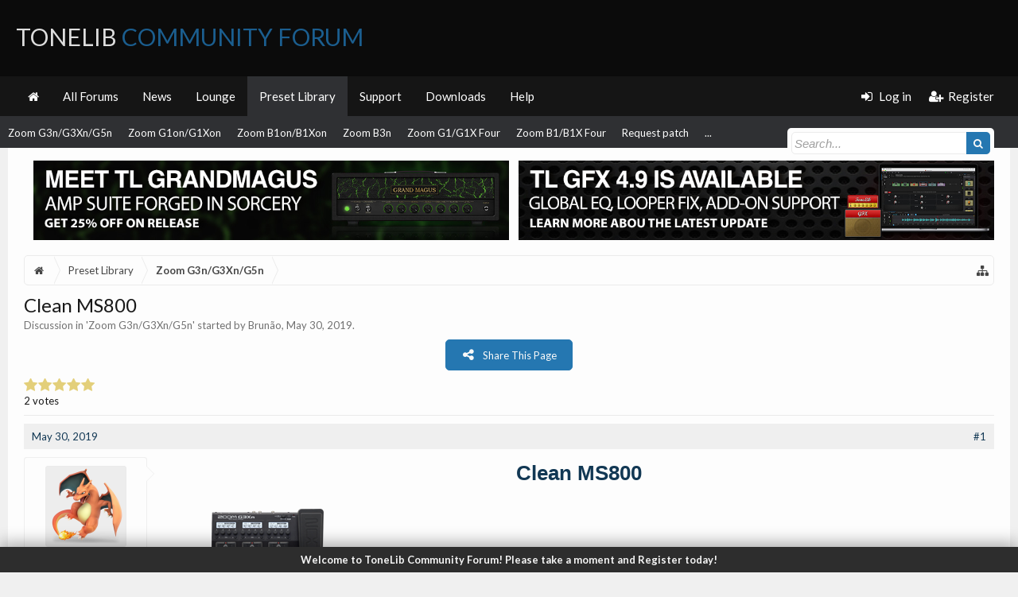

--- FILE ---
content_type: text/html; charset=UTF-8
request_url: https://tonelib.net/forums/threads/clean-ms800.5337/
body_size: 15173
content:
<!DOCTYPE html>
<html id="XenForo" lang="en-US" dir="LTR" class="Public NoJs XenBase LoggedOut NoSidebar   RightSidebar  Responsive" xmlns:fb="http://www.facebook.com/2008/fbml">
<head>

	<meta charset="utf-8" />
	<meta http-equiv="X-UA-Compatible" content="IE=Edge,chrome=1" />
	
		<meta name="viewport" content="width=device-width, initial-scale=1" />
	
	
		<base href="https://tonelib.net/forums/" />
		<script>
			var _b = document.getElementsByTagName('base')[0], _bH = "https://tonelib.net/forums/";
			if (_b && _b.href != _bH) _b.href = _bH;
		</script>
	

	<title>Clean MS800 | ToneLib Community Forum</title>
	
	
	<noscript><style>.JsOnly, .jsOnly { display: none !important; }</style></noscript>
	<link rel="stylesheet" href="css.php?css=xenforo,form,public&amp;style=24&amp;dir=LTR&amp;d=1765552851" />
	<link rel="stylesheet" href="css.php?css=attached_files,bb_code,eh_socialshare,faqe_font_awesome_rating,likes_summary,login_bar,message,message_user_info,nat_public_css,thread_view,xb,xb_scroll_buttons,xb_welcome_bar&amp;style=24&amp;dir=LTR&amp;d=1765552851" />

<link href="https://tonelib.net/forums/styles/xenbase/font-awesome/css/font-awesome.min.css" rel="stylesheet">

	
	
		<link href='//fonts.googleapis.com/css?family=Lato:400,700' rel='stylesheet' type='text/css'>
	
	
	
		<link href="//maxcdn.bootstrapcdn.com/font-awesome/4.7.0/css/font-awesome.min.css" rel="stylesheet">
	
	
	<link href="//maxcdn.bootstrapcdn.com/font-awesome/4.4.0/css/font-awesome.min.css" rel="stylesheet">


	
	
		<script src="js/jquery/jquery-1.11.0.min.js"></script>	
		
	<script src="js/xenforo/xenforo.js?_v=ef555d9e"></script>


<script type="text/javascript">
    var EHSS_settings =
        {
            "url"     : 'https://tonelib.net/forums/threads/clean-ms800.5337/',
            "count-p" : 'This page was shared {x} times',
            "count-s" : 'This page was shared {x} time',
            "counts"  : '',
            "debug"   : 0,
			"fsbanim" : 1
        },
        
        EHSS_sites = {
            "Facebook": {
                ic:   "fa fa-facebook",
                bg:   "#3b5998",
                url:  "https://www.facebook.com/sharer/sharer.php?u={url}&t={title}",
                dim:  { w: 900, h: 500 },
                scid: "facebook"
            },
            "Twitter": {
                ic:   "fa fa-twitter",
                bg:   "#00aced",
                url:  "https://twitter.com/intent/tweet?text={title}&url={url}",
                dim:  { w: 650, h: 360 },
                scid: "twitter"
            },
            "Google+": {
                ic:   "fa fa-google-plus",
                bg:   "#dd4b39",
                url:  "https://plus.google.com/share?url={url}",
                dim:  { w: 600, h: 460 },
                scid: "googleplus"
            },
            "LinkedIn": {
                ic:   "fa fa-linkedin",
                bg:   "#007bb5",
                url:  "https://www.linkedin.com/cws/share?url={url}&token=&isFramed=true",
                dim:  { w: 550, h: 550 },
                scid: "linkedin"
            },
            "StumbleUpon": {
                ic:   "fa fa-stumbleupon",
                bg:   "#eb4924",
                url:  "https://www.stumbleupon.com/badge/?url={url}",
                dim:  { w: 550, h: 550 }
            },
            "Pinterest": {
                ic:   "fa fa-pinterest",
                bg:   "#cb2027",
                url:  "https://pinterest.com/pin/create/button/?url={url}&description={title}&media=https://tonelib.net/forums/styles/tlib/xenforo/logo.og.png",
                dim:  { w: 700, h: 610 },
                scid: "pinterest",
                pin:  1
            },
            "Delicious": {
                ic:   "fa fa-delicious",
                bg:   "#3399ff",
                url:  "https://del.icio.us/save?v=5&noui&jump=close&url={url}&title={title}",
                dim:  { w: 550, h: 550 }
            },
            "Tumblr": {
                ic:   "fa fa-tumblr",
                bg:   "#32506d",
                url:  "https://www.tumblr.com/share/link?url={url}&name={title}",
                dim:  { w: 550, h: 550 }
            },
            "Reddit": {
                ic:   "fa fa-reddit-alien",
                bg:   "#5f99cf",
                url:  "https://www.reddit.com/submit?url={url}&title={title}",
                dim:  { w: 550, h: 550 }
            },
            "ВКонтакте (VK)": {
                ic:   "fa fa-vk",
                bg:   "#45668e",
                url:  "http://vk.com/share.php?url={url}",
                dim:  { w: 550, h: 550 },
                scid: "vk"
            },
            "WhatsApp": {
                ic:   "fa fa-whatsapp",
                bg:   "#4dc247",
                url:  "whatsapp://send?text={title}%20{url}",
                pb:   1
            },
            "Blogger": {
                ic:   "fa fa-rss-square",
                bg:   "#FF8833",
                url:  "https://www.blogger.com/blog-this.g?u={url}&n={title}&t={desc}",
                dim:  { w: 550, h: 550 }
            },
            "LiveJournal": {
                ic:   "fa fa-pencil",
                bg:   "#343434",
                url:  "http://www.livejournal.com/update.bml?subject={title}&event={url}",
                dim:  { w: 550, h: 550 }
            },
            "WordPress": {
                ic:   "fa fa-wordpress",
                bg:   "#21759b",
                url:  "http://wordpress.com/press-this.php?u=[post-url]&t=[post-title]&s=[post-desc]&i=[post-img]",
                dim:  { w: 550, h: 550 }
            },
            "Yahoo": {
                ic:   "fa fa-yahoo",
                bg:   "#410093",
                url:  "http://compose.mail.yahoo.com/?body={url}",
                dim:  { w: 550, h: 550 }
            },
            "Skype": {
                ic:   "fa fa-skype",
                bg:   "#00aff0",
                url:  "https://web.skype.com/share?url={url}",
                dim:  { w: 550, h: 550 }
            },
            "Telegram.me": {
                ic:   "fa fa-telegram",
                bg:   "#0088cc",
                url:  "https://telegram.me/share/url?url={url}&text={title}",
                dim:  { w: 550, h: 550 }
            },
            "Xing": {
                ic:   "fa fa-xing",
                bg:   "#cfdc00",
                url:  "https://www.xing.com/app/user?op=share&url={url}",
                dim:  { w: 550, h: 550 }
            },
            "Email": {
                ic:   "fa fa-envelope",
                bg:   "#168de2",
                url:  "mailto:?subject=I thought you might like this!&body={title}%0D%0A%0D%0AGo check it out with this link: {url}",
                pb:   1
            },
        };
</script>
	<script src="js/EndlessHorizon/SocialShare/main.min.js?_v=ef555d9e"></script>




	
	<link rel="apple-touch-icon" href="https://tonelib.net/forums/styles/tlib/xenforo/logo.og.png" />
	<link rel="alternate" type="application/rss+xml" title="RSS feed for ToneLib Community Forum" href="forums/-/index.rss" />
	
	
	<link rel="canonical" href="https://tonelib.net/forums/threads/clean-ms800.5337/" />
	<meta name="description" content="Clean MS800 
[IMG]
Device:  	Zoom G3Xn
Firmware: 	2.00

Name on device: 	JCM800 Cl
Optimized for: Phones/Speaker

Effects chain: 
[IMG]

Patch..." />	<meta property="og:site_name" content="ToneLib Community Forum" />
	<meta property="og:image" content="https://tonelib.net/forums/data/avatars/m/3/3701.jpg?1554531122" />
	<meta property="og:image" content="https://tonelib.net/forums/styles/tlib/xenforo/logo.og.png" />
	<meta property="og:type" content="article" />
	<meta property="og:url" content="https://tonelib.net/forums/threads/clean-ms800.5337/" />
	<meta property="og:title" content="Clean MS800" />
	<meta property="og:description" content="Clean MS800 
[IMG]
Device:  	Zoom G3Xn
Firmware: 	2.00

Name on device: 	JCM800 Cl
Optimized for: Phones/Speaker

Effects chain: 
[IMG]

Patch..." />
	
	
	

</head>

<body class="node15 node5 SelectQuotable">


<div class="xbOffCanvasContainer">



	
		


	<script>
	XenForo.LoginBar = function(a){};
	</script>


<div id="loginBar">
	<div class="pageWidth">
		<div class="pageContent">	
			<h3 id="loginBarHandle">
				
				<label for="LoginControl"><a href="login/" class="OverlayTrigger concealed noOutline">Log in</a></label>  / <a href="register/" class="xbRegisterLink">Register</a>
				
			</h3>
			
			<span class="helper"></span>
			
			
		</div>
	</div>
</div>
	




<div class="xbBodyhelper"></div>


<div id="headerMover">
<header>
	


<div id="header">
	
		<div id="logoBlock">
		<div class="pageWidth">
			<div class="pageContent">
			

			
			<div id="logo">
				<a href="https://tonelib.net/forums/">
					<span></span>
					
					ToneLib <span>Community Forum</span>
					
				</a>
			</div>
			
			
			<span class="helper"></span>
		</div>
	</div>
</div>	
		


<div class="navFloatHelper"></div>
<div class="navFloatwrapper">


<div class="navBarHelper"></div>

<div id="navigation" class="withSearch">
	<div class="pageContent">
		<nav>

<div class="navTabs">
<div class="navTabsInner">
<div class="xbMaxwidth">	
	
	<div class="xbOffCanvasControls">
	<a onclick="return false;" class="slideLeft xbOffCanvasToggle" href="#"><i class="fa fa-bars fa-fw"></i> <span class="menuText">Menu</span></a>
	<a href="find-new/posts" rel="nofollow" class="xbOffCanvasNew Tooltip" title="Recent Posts"> <i class="fa fa-bolt fa-fw"></i><span>Recent Posts</span></a>

	

</div>
		
				
	<ul class="publicTabs">
	
	

	

		
	
		<!-- home -->
		
			<li class="navTab home PopupClosed"><a href="https://tonelib.net/forums" class="navLink"><i class="fa fa-home"></i></a></li>
		
		
		
		<!-- extra tabs: home -->
		
		
		
		<!-- forums -->
		
		
			
			<li class="navTab forums Popup PopupControl PopupClosed">
			
				
				<a href="https://tonelib.net/forums/" class="navLink">All Forums</a>
				<a href="https://tonelib.net/forums/" class="SplitCtrl" rel="Menu"></a>
				<div class="xbTabPopupArrow">
					<span class="arrow"><span></span></span>
				</div>
				
				
				<div class="Menu JsOnly tabMenu forumsTabLinks">
				

				<div class="xbMaxwidth">
					<div class="primaryContent menuHeader">
						<h3>All Forums</h3>
						<div class="muted">Quick Links</div>
					</div>
					<ul class="secondaryContent blockLinksList">
					
						
						<li><a href="search/?type=post">Search Forums</a></li>
						
						<li><a href="find-new/posts" rel="nofollow">Recent Posts</a></li>
					
					</ul>
				</div>
				</div>
			</li>
		
		
		
		<!-- extra tabs: middle -->
		
		

		<!-- extra tabs: end -->
		
		
			
			
			<li class="navTab nodetab3 Popup PopupControl PopupClosed">
			
			
				<a href="https://tonelib.net/forums/categories/announcements.3/" class="navLink">News</a>
				<a href="https://tonelib.net/forums/categories/announcements.3/" class="SplitCtrl" rel="Menu"></a>
				<div class="xbTabPopupArrow">
					<span class="arrow"><span></span></span>
				</div>
				
				
				<div class="Menu JsOnly tabMenu nodetab3TabLinks">
				
				<div class="xbMaxwidth">
					<div class="primaryContent menuHeader">
						<h3>News</h3>
						<div class="muted">Quick Links</div>
					</div>
					<ul class="secondaryContent blockLinksList">
	

	
	

	





<li class="natMenuLevel0">
	
		<a href="forums/news-announcements.7/" >News &amp; Announcements</a>
	
</li>


<li class="natMenuLevel0">
	
		<a href="forums/announces.35/" target="_blank">Announces</a>
	
</li>





</ul>
				</div>
				</div>
			</li>
			
		
			
			
			<li class="navTab nodetab4 Popup PopupControl PopupClosed">
			
			
				<a href="https://tonelib.net/forums/categories/the-lounge.4/" class="navLink">Lounge</a>
				<a href="https://tonelib.net/forums/categories/the-lounge.4/" class="SplitCtrl" rel="Menu"></a>
				<div class="xbTabPopupArrow">
					<span class="arrow"><span></span></span>
				</div>
				
				
				<div class="Menu JsOnly tabMenu nodetab4TabLinks">
				
				<div class="xbMaxwidth">
					<div class="primaryContent menuHeader">
						<h3>Lounge</h3>
						<div class="muted">Quick Links</div>
					</div>
					<ul class="secondaryContent blockLinksList">
	

	
	

	





<li class="natMenuLevel0">
	
		<a href="forums/general-discussion.8/" >General discussion</a>
	
</li>


<li class="natMenuLevel0">
	
		<a href="forums/video-sound-clips-demo-areas.9/" >Video &amp; Sound clips Demo Areas</a>
	
</li>





</ul>
				</div>
				</div>
			</li>
			
		
			
			
			<li class="navTab nodetab5 selected">
			
			
				<a href="https://tonelib.net/forums/categories/the-preset-library.5/" class="navLink">Preset Library</a>
				<a href="https://tonelib.net/forums/categories/the-preset-library.5/" class="SplitCtrl" rel="Menu"></a>
				<div class="xbTabPopupArrow">
					<span class="arrow"><span></span></span>
				</div>
				
				
				<div class="tabLinks nodetab5TabLinks">
				
				<div class="xbMaxwidth">
					<div class="primaryContent menuHeader">
						<h3>Preset Library</h3>
						<div class="muted">Quick Links</div>
					</div>
					<ul class="secondaryContent blockLinksList">
	

	
	

	






<li>
	
		<a href="forums/tonelib-gfx-presets.27/" >ToneLib-GFX presets</a>
	
</li>





<li>
	
		<a href="forums/zoom-ms-50g.10/" >Zoom MS-50G</a>
	
</li>





<li>
	
		<a href="forums/zoom-ms-60b.11/" >Zoom MS-60B</a>
	
</li>





<li>
	
		<a href="forums/zoom-ms-70cdr.12/" >Zoom MS-70CDR</a>
	
</li>





<li>
	
		<a href="forums/zoom-g3n-g3xn-g5n.15/" >Zoom G3n/G3Xn/G5n</a>
	
</li>





<li>
	
		<a href="forums/zoom-g1on-g1xon.13/" >Zoom G1on/G1Xon</a>
	
</li>





<li>
	
		<a href="forums/zoom-b1on-b1xon.14/" >Zoom B1on/B1Xon</a>
	
</li>





<li>
	
		<a href="forums/zoom-b3n.16/" >Zoom B3n</a>
	
</li>





<li>
	
		<a href="forums/zoom-g1-g1x-four.30/" >Zoom G1/G1X Four</a>
	
</li>





<li>
	
		<a href="forums/zoom-b1-b1x-four.31/" >Zoom B1/B1X Four</a>
	
</li>





<li>
	
		<a href="forums/requested_patches/" >Request patch</a>
	
</li>







</ul>
				</div>
				</div>
			</li>
			
		
			
			
			<li class="navTab nodetab6 Popup PopupControl PopupClosed">
			
			
				<a href="https://tonelib.net/forums/categories/the-customer-service.6/" class="navLink">Support</a>
				<a href="https://tonelib.net/forums/categories/the-customer-service.6/" class="SplitCtrl" rel="Menu"></a>
				<div class="xbTabPopupArrow">
					<span class="arrow"><span></span></span>
				</div>
				
				
				<div class="Menu JsOnly tabMenu nodetab6TabLinks">
				
				<div class="xbMaxwidth">
					<div class="primaryContent menuHeader">
						<h3>Support</h3>
						<div class="muted">Quick Links</div>
					</div>
					<ul class="secondaryContent blockLinksList">
	

	
	

	





<li class="natMenuLevel0">
	
		<a href="forums/tonelib-gfx-language-files.34/" >Tonelib GFX Language files</a>
	
</li>


<li class="natMenuLevel0">
	
		<a href="forums/testimonials-suggestions.17/" >Testimonials &amp; Suggestions</a>
	
</li>


<li class="natMenuLevel0">
	
		<a href="forums/bug-reports.18/" >Bug Reports</a>
	
</li>


<li class="natMenuLevel0">
	
		<a href="forums/forum-related.19/" >Forum Related</a>
	
</li>





</ul>
				</div>
				</div>
			</li>
			
		
			
				<li class="navTab nodetab23 PopupClosed">
					<a href="https://tonelib.net/forums/pages/downloads/" class="navLink">Downloads</a>
					<div class="xbTabPopupArrow">
						<span class="arrow"><span></span></span>
					</div>
					
				</li>
			
		
		

		
			<li class="navTab help Popup PopupControl PopupClosed">
			
	<a href="https://tonelib.net/forums/help/" class="navLink">Help</a>
	<a href="https://tonelib.net/forums/" class="SplitCtrl" rel="Menu"></a>
	<div class="xbTabPopupArrow">
		<span class="arrow"><span></span></span>
	</div>
	
	
	<div class="Menu JsOnly tabMenu helpTabLinks">
	<div class="xbMaxwidth">
		<div class="primaryContent menuHeader">
			<h3>Help</h3>
			<div class="muted">Quick Links</div>
		</div>
		<ul class="secondaryContent blockLinksList">
			
			<li><a href="help/smilies">Smilies</a></li>
			<li><a href="help/bb-codes">BB Codes</a></li>
			
			<li><a href="help/trophies">Trophies</a></li>
			
			<li><a href="help/cookies">Cookie Usage</a></li>
			
			<li><a href="help/terms">Terms and Rules</a></li>
			
			
		</ul>
	</div>
	</div>
	
</li>
		

		
		
		

		<!-- responsive popup -->
		<li class="navTab navigationHiddenTabs Popup PopupControl PopupClosed" style="display:none">	
						
			<a rel="Menu" class="navLink NoPopupGadget"><span class="menuIcon">Menu</span></a>
			
			<div class="Menu JsOnly blockLinksList primaryContent" id="NavigationHiddenMenu"></div>
		</li>
		
		
			
		<!-- no selection -->
		
		
	</ul>
	

	
		
				
		
		
	<ul class="visitorTabs">
		
			
			
			
						
			<li class="navTab PopupClosed xbGuestLogin">
					<label for="LoginControl"><a href="login/" class="OverlayTrigger navLink"><i class="fa fa-sign-in fa-fw"></i></i> <span class="xbVisitorText">Log in</span></a></label>
			</li>
			
			<li class="navTab PopupClosed xbGuestRegister">
					<a href="register/" class="navLink"><i class="fa fa-user-plus fa-fw"></i></i> <span class="xbVisitorText">Register</span></a>
			</li>
			
			
			
						
			
		
		
	</ul>
			
				
</div>
</div>

</div>

<div class="xbSubNavHelper"></div>

<span class="helper"></span>
			
		</nav>	
	</div>
</div>

	


</div>

	
	
		

<div id="searchBar" class="pageWidth">
	
	<span id="QuickSearchPlaceholder" title="Search"><i class="fa fa-search fa-fw"></i></span>
	<fieldset id="QuickSearch">
		<form action="search/search" method="post" class="formPopup">
			
			<div class="primaryControls">
				<!-- block: primaryControls -->
				<input type="search" name="keywords" value="" class="textCtrl" placeholder="Search..." title="Enter your search and hit enter" id="QuickSearchQuery" />				
				<input type="submit" value="&#xf002;" class="xbSearchIcon Tooltip" title="Find Now" /></span>
				<!-- end block: primaryControls -->
			</div>
			
			<div class="secondaryControls">
				<div class="controlsWrapper">
				
					<!-- block: secondaryControls -->
					<dl class="ctrlUnit">
						<dt></dt>
						<dd><ul>
							<li><label><input type="checkbox" name="title_only" value="1"
								id="search_bar_title_only" class="AutoChecker"
								data-uncheck="#search_bar_thread" /> Search titles only</label></li>
						</ul></dd>
					</dl>
				
					<dl class="ctrlUnit">
						<dt><label for="searchBar_users">Posted by Member:</label></dt>
						<dd>
							<input type="text" name="users" value="" class="textCtrl AutoComplete" id="searchBar_users" />
							<p class="explain">Separate names with a comma.</p>
						</dd>
					</dl>
				
					<dl class="ctrlUnit">
						<dt><label for="searchBar_date">Newer Than:</label></dt>
						<dd><input type="date" name="date" value="" class="textCtrl" id="searchBar_date" /></dd>
					</dl>
					
					
					<dl class="ctrlUnit">
						<dt></dt>
						<dd><ul>
								
									<li><label title="Search only Clean MS800"><input type="checkbox" name="type[post][thread_id]" value="5337"
	id="search_bar_thread" class="AutoChecker"
	data-uncheck="#search_bar_title_only, #search_bar_nodes" /> Search this thread only</label></li>
								
									<li><label title="Search only Zoom G3n/G3Xn/G5n"><input type="checkbox" name="nodes[]" value="15"
	id="search_bar_nodes" class="Disabler AutoChecker" checked="checked"
	data-uncheck="#search_bar_thread" /> Search this forum only</label>
	<ul id="search_bar_nodes_Disabler">
		<li><label><input type="checkbox" name="type[post][group_discussion]" value="1"
			id="search_bar_group_discussion" class="AutoChecker"
			data-uncheck="#search_bar_thread" /> Display results as threads</label></li>
	</ul></li>
								
						</ul></dd>
					</dl>
					
				</div>
				<!-- end block: secondaryControls -->
				
				<dl class="ctrlUnit submitUnit sectionFooter">
					<dt></dt>
					<dd>
						<input type="submit" value="Search" class="button primary Tooltip" title="Find Now" />
						<div class="Popup" id="commonSearches">
							<a rel="Menu" class="button NoPopupGadget Tooltip" title="Useful Searches" data-tipclass="flipped"><i class="fa fa-caret-down" aria-hidden="true"></i></a>
							<div class="Menu">
								<div class="xbSearchPopupArrow">
									<span class="arrow"><span></span></span>
								</div>
								<div class="primaryContent menuHeader">
									<h3>Useful Searches</h3>
								</div>
								<ul class="secondaryContent blockLinksList">
									<!-- block: useful_searches -->
									<li><a href="find-new/posts?recent=1" rel="nofollow">Recent Posts</a></li>
									
									<!-- end block: useful_searches -->
								</ul>
							</div>
						</div>
						<a href="search/" class="button moreOptions Tooltip" title="Advanced Search">More...</a>
					</dd>
				</dl>
				
			</div>
			
			<input type="hidden" name="_xfToken" value="" />
		</form>		
	</fieldset>
	
</div>
	
</div>



	
	
</header>

<div id="content" class="thread_view">
	<div class="pageWidth">
		<div class="pageContent">
			
			
			
			
			<!-- main content area -->
			
			

			
			
						
						<style media-behavior>
.banner-container {
	display: flex;
	flex-direction: row;
}
@media (max-width: 600px) {
	.banner-container {
		display: flex!important;
		flex-direction: column!important;

	}
</style>
  

		 <div class="banner-container" style = "justify-content: center; align-content: center; text-align: center; width: 100%; margin: auto">
        		<a href = "https://tonelib.net/plugins/tl-grandmagus.html" target="_blank" style = "margin:0% 0.5%">
            			<img src="https://tonelib.net/assets/tonelib-forums/tl-grandmagus-announce/tl-grandmagus-announce-forums-banner.jpg" width= 100% height=auto alt="Meet TL GrandMagus - Brand-new Amp Suite by ToneLib" style = "padding:1%; max-width: 1200px">
        		</a> 
        		<a href = "https://tonelib.net/news/updates/tl-gfx-4-9-update.html" target="_blank" style = "margin:0% 0.5%">
            			<img src="https://tonelib.net/assets/tonelib-forums/tl-grandmagus-announce/tl-gfx-4-9-update-forums-banner.jpg" width= 100% height=auto alt="Learn more about TL GFX v.4.9.0 Update" style = "padding:1%; max-width: 1200px">
        		</a>  
    		</div>	

						
						
						
							
						<div class="breadBoxTop ">
							
							

<nav>
	
		
			
				
			
		
	


	
	<fieldset class="breadcrumb">
		
		
		<a href="misc/quick-navigation-menu?selected=node-15" class="OverlayTrigger jumpMenuTrigger" data-cacheOverlay="true" title="Open quick navigation"><i class="fa fa-sitemap"></i></a> 
		
			
		<div class="boardTitle"><strong>ToneLib Community Forum</strong></div>
		
		<span class="crumbs">
			
				<span class="crust homeCrumb" itemscope="itemscope" itemtype="http://data-vocabulary.org/Breadcrumb">
					<a href="https://tonelib.net/forums" class="crumb" rel="up" itemprop="url"><span itemprop="title"><i class="fa fa-home fa-fw"></i> <span class="xbHiddenText">Home</span></span></a>
					<span class="arrow"><span></span></span>
				</span>
			
			
			
				<span class="crust selectedTabCrumb" itemscope="itemscope" itemtype="http://data-vocabulary.org/Breadcrumb">
					<a href="https://tonelib.net/forums/categories/the-preset-library.5/" class="crumb" rel="up" itemprop="url"><span itemprop="title">Preset Library</span></a>
					<span class="arrow"><span>&gt;</span></span>
				</span>
			
			
			
				
					<span class="crust" itemscope="itemscope" itemtype="http://data-vocabulary.org/Breadcrumb">
						<a href="https://tonelib.net/forums/forums/zoom-g3n-g3xn-g5n.15/" class="crumb" rel="up" itemprop="url"><span itemprop="title">Zoom G3n/G3Xn/G5n</span></a>
						<span class="arrow"><span>&gt;</span></span>
					</span>
				
			
		</span>
	</fieldset>
</nav>
						</div>
						
						
						
						
						
					
						<!--[if lt IE 8]>
							<p class="importantMessage">You are using an out of date browser. It  may not display this or other websites correctly.<br />You should upgrade or use an <a href="https://www.google.com/chrome/browser/" target="_blank">alternative browser</a>.</p>
						<![endif]-->

						
						

						
						
						
						
						
												
							<!-- h1 title, description -->
							<div class="titleBar">
								
								<h1>Clean MS800
									
									</h1>
								
								<p id="pageDescription" class="muted ">
	Discussion in '<a href="forums/zoom-g3n-g3xn-g5n.15/">Zoom G3n/G3Xn/G5n</a>' started by <a href="members/brunao.3701/" class="username" dir="auto">Brunão</a>, <a href="threads/clean-ms800.5337/"><span class="DateTime" title="May 30, 2019 at 7:15 PM">May 30, 2019</span></a>.
</p>
							</div>
						
						
						
						
						
						
						<!-- main template -->
						





















	<div class="sharePage jsOnly">
		
			


<button class="button primary ehss_button"><i class="fa fa-share-alt"></i><span>Share This Page</span></button>
		
	</div>








	




<div class="pageNavLinkGroup">
	
	



	<div class="rating">
		<dl>
			<dt class="prompt muted"></dt>
			<dd>
				<span class="ratings" title="5.00">
					 <span class="star Full"></span
							 ><span class="star Full"></span
						><span class="star Full"></span
						><span class="star Full"></span
						><span class="star Full"></span>
				</span>

				<span class="RatingValue"><span class="Number" itemprop="average">5</span>/<span itemprop="best">5</span>,</span>
				<span class="Hint"></span>
			</dd>
		</dl>
	</div>



	
	    <div class="listBlockInner"  itemscope itemtype="http://data-vocabulary.org/Review-aggregate"  >
		
		    <span style="display:none">
			  <span itemprop="itemreviewed">Clean MS800</span>
			  <span itemprop="rating" itemscope itemtype="http://data-vocabulary.org/Rating">
			  <span itemprop="average">5</span>
			  <span itemprop="best">5</span>
		    </span>
			  <span itemprop="votes">2</span><span>votes</span>
		   </span>
	      

	      
	      	   2 votes
	      
	   </div>
	

	


<div class="linkGroup SelectionCountContainer">
		
		
	</div>

	
</div>





<form action="inline-mod/post/switch" method="post"
	class="InlineModForm section"
	data-cookieName="posts"
	data-controls="#InlineModControls"
	data-imodOptions="#ModerationSelect option">

	<ol class="messageList xbMessageDefault" id="messageList">
		
			
				


<li id="post-5950" class="message   threadStarter  " data-author="Brunão">

	<div class="messageHeading">
		<span class="leftSide">
			
				<a href="threads/clean-ms800.5337/" title="Permalink" class="datePermalink"><span class="DateTime" title="May 30, 2019 at 7:15 PM">May 30, 2019</span></a>
			
		</span>
		
		<span class="rightSide">
			<a href="threads/clean-ms800.5337/" title="Permalink" class="item muted postNumber hashPermalink OverlayTrigger" data-href="posts/5950/permalink">#1</a>
	
		</span>
		
	</div>


	<div class="xbMessageHelper">
	
	

<div class="messageUserInfo" itemscope="itemscope" itemtype="http://data-vocabulary.org/Person">
<div class="messageUserBlock  xbOnlineRegular">
	
		<div class="avatarHolder">
			<span class="helper"><span></span></span>
			<a href="members/brunao.3701/" class="avatar Av3701m" data-avatarhtml="true"><img src="data/avatars/m/3/3701.jpg?1554531122" width="96" height="96" alt="Brunão" /></a>
			
			<!-- slot: message_user_info_avatar -->
		</div>
	


	
		<h3 class="userText">
			<a href="members/brunao.3701/" class="username" dir="auto" itemprop="name">Brunão</a>
			<em class="userTitle" itemprop="title">New Member</em>
			
			<!-- slot: message_user_info_text -->
		</h3>
	
		
	
		


	<span class="arrow"><span></span></span>
</div>
</div>

	<div class="messageInfo primaryContent">		
		
		
		
		<div class="messageContent">
			<article>
				
				
				
				<blockquote class="messageText SelectQuoteContainer ugc baseHtml">
					
					<b><span style="color: #123854"><div style="text-align: center"><span style="font-size: 26px">Clean MS800</span>&#8203;</div></span></b> <br />
<div style="padding-left: 30px"><div style="padding-left: 30px"><img src="https://tonelib.net/images/devs/zoomG3Xn.png" class="bbCodeImage LbImage" alt="[&#x200B;IMG]" data-url="https://tonelib.net/images/devs/zoomG3Xn.png" />&#8203;</div></div><b><span style="color: #123854">Device: </span></b> 	Zoom G3Xn<br />
<b><span style="color: #123854">Firmware:</span></b> 	2.00<br />
<br />
<b><span style="color: #123854">Name on device:</span></b> 	JCM800 Cl<br />
<b><span style="color: #123854">Optimized for:</span></b> Phones/Speaker<br />
<br />
<b><span style="color: #123854">Effects chain:</span></b> <br />
<img src="https://tonelib.net/forums/data/chain_thumbs/Zoom_G3Xn_patch_Clean_MS800.png" class="bbCodeImage LbImage" alt="[&#x200B;IMG]" data-url="https://tonelib.net/forums/data/chain_thumbs/Zoom_G3Xn_patch_Clean_MS800.png" /><br />
<br />
<b><span style="color: #123854">Patch comments:</span></b> <br />
Clean Chorus tone for MS800 Simulation<br />
<br />



<div class="ToggleTriggerAnchor bbCodeSpoilerContainer">
	<button type="button" class="button bbCodeSpoilerButton ToggleTrigger Tooltip JsOnly"
		title="Click to reveal or hide spoiler"
		data-target="> .SpoilerTarget"><span>Spoiler: <span class="SpoilerTitle">Patch settings</span></span></button>
	<div class="SpoilerTarget bbCodeSpoilerText"><span style="font-family: 'Courier New'"><div style="padding-left: 30px"><br />
Effect: &quot;<b>PDL Vol</b>&quot; (<i>Pedal</i>), active - <b>&quot;yes&quot;</b><br />
<div style="padding-left: 30px">&quot;Volume&quot;	= <b>100</b>&#8203;</div><div style="padding-left: 30px">&quot;Min&quot;	= <b>0</b>&#8203;</div><div style="padding-left: 30px">&quot;Max&quot;	= <b>100</b>&#8203;</div><div style="padding-left: 30px">&quot;Curve&quot;	= <b>B</b>&#8203;</div></div><div style="padding-left: 30px"><br />
Effect: &quot;<b>MS 800</b>&quot; (<i>Amp simulator</i>), active - <b>&quot;yes&quot;</b><br />
<div style="padding-left: 30px">&quot;Input&quot;	= <b>HI</b>&#8203;</div><div style="padding-left: 30px">&quot;Bass&quot;	= <b>50</b>&#8203;</div><div style="padding-left: 30px">&quot;Middle&quot;	= <b>50</b>&#8203;</div><div style="padding-left: 30px">&quot;Treble&quot;	= <b>40</b>&#8203;</div><div style="padding-left: 30px">&quot;Presence&quot;	= <b>30</b>&#8203;</div><div style="padding-left: 30px">&quot;Gain&quot;	= <b>15</b>&#8203;</div><div style="padding-left: 30px">&quot;Volume&quot;	= <b>70</b>&#8203;</div><div style="padding-left: 30px">&quot;SOLO&quot;	= <b>5</b>&#8203;</div></div><div style="padding-left: 30px"><br />
Effect: &quot;<b>MS4x12</b>&quot; (<i>Cabinet</i>), active - <b>&quot;yes&quot;</b><br />
<div style="padding-left: 30px">&quot;MIC&quot;	= <b>ON</b>&#8203;</div><div style="padding-left: 30px">&quot;D57: D421&quot;	= <b>50</b>&#8203;</div><div style="padding-left: 30px">&quot;Hi&quot;	= <b>40</b>&#8203;</div><div style="padding-left: 30px">&quot;Lo&quot;	= <b>50</b>&#8203;</div></div><div style="padding-left: 30px"><br />
Effect: &quot;<b>CoronaTri</b>&quot; (<i>Modulation</i>), active - <b>&quot;yes&quot;</b><br />
<div style="padding-left: 30px">&quot;Depth&quot;	= <b>100</b>&#8203;</div><div style="padding-left: 30px">&quot;Speed&quot;	= <b>20</b>&#8203;</div><div style="padding-left: 30px">&quot;Tone&quot;	= <b>100</b>&#8203;</div><div style="padding-left: 30px">&quot;Mix&quot;	= <b>100</b>&#8203;</div></div><div style="padding-left: 30px"><br />
Effect: &quot;<b>P-P Delay</b>&quot; (<i>Delay</i>), active - <b>&quot;yes&quot;</b><br />
<div style="padding-left: 30px">&quot;Time&quot;	= <b>560</b>&#8203;</div><div style="padding-left: 30px">&quot;F.B.&quot;	= <b>30</b>&#8203;</div><div style="padding-left: 30px">&quot;Mix&quot;	= <b>35</b>&#8203;</div><div style="padding-left: 30px">&quot;Tail&quot;	= <b>Off</b>&#8203;</div></div><div style="padding-left: 30px"><br />
Effect: &quot;<b>Plate</b>&quot; (<i>Reverb</i>), active - <b>&quot;yes&quot;</b><br />
<div style="padding-left: 30px">&quot;PreD&quot;	= <b>10</b>&#8203;</div><div style="padding-left: 30px">&quot;Decay&quot;	= <b>40</b>&#8203;</div><div style="padding-left: 30px">&quot;Mix&quot;	= <b>20</b>&#8203;</div><div style="padding-left: 30px">&quot;Tail&quot;	= <b>Off</b>&#8203;</div></div> <br />
</span><span style="font-family: 'Courier New'"><b><span style="color: #123854">Patch Volume:</span></b> 100</span><br />
<span style="font-family: 'Courier New'"><b><span style="color: #123854">DSP Load:</span></b> 55%</span></div>
</div><br />
<br />
<i>Note: This is a patch file, you will need to <a href="https://tonelib.net/forums/pages/downloads/" class="internalLink">download and install the <b>ToneLib-Zoom</b> software</a> to use the patch.</i>
					<div class="messageTextEndMarker">&nbsp;</div>
				</blockquote>
			</article>
			
			

<div class="attachedFiles">
	<h4 class="attachedFilesHeader">Attached Files:</h4>
	<ul class="attachmentList SquareThumbs"
		data-thumb-height="50"
		data-thumb-selector="div.thumbnail > a">
		
			<li class="attachment" title="Clean_MS800.zg3xn">
				<div class="boxModelFixer primaryContent">
					
					<div class="thumbnail">
						
							<a href="attachments/clean_ms800-zg3xn.1415/" target="_blank" class="genericAttachment"></a>
						
					</div>
					
					<div class="attachmentInfo pairsJustified">
						<h6 class="filename"><a href="attachments/clean_ms800-zg3xn.1415/" target="_blank">Clean_MS800.zg3xn</a></h6>
						<dl><dt>File size:</dt> <dd>499 bytes</dd></dl>
						<dl><dt>Views:</dt> <dd>725</dd></dl>
					</div>
				</div>
			</li>
		
	</ul>
</div>


		</div>
		
		
		
		
		
		
		
			
		
	
	
				
		<div class="messageMeta ToggleTriggerAnchor">
			<div class="privateControls">
				
				
				<div class="privateControlsDefault">
				
				
				
				
				
				
				
				
				
				
				
				</div>
			<div class="privateControlsMenu">
				
			</div>
			
			</div>
			
			<div class="publicControls">
				
				
				
				
				
			</div>
		</div>
	
		
		
		<div id="likes-post-5950">
	
	<div class="likesSummary secondaryContent">
		<span class="LikeText">
			<a href="members/alexandre-leite-da-silva.6011/" class="username" dir="auto">alexandre leite da silva</a> likes this.
		</span>
	</div>
</div>
	</div>

	
	
	</div>
			
	
	
	
	
</li>


			
		
			
				


<li id="post-6335" class="message     " data-author="paracelx">

	<div class="messageHeading">
		<span class="leftSide">
			
				<a href="threads/clean-ms800.5337/#post-6335" title="Permalink" class="datePermalink"><span class="DateTime" title="Jul 1, 2019 at 2:07 AM">Jul 1, 2019</span></a>
			
		</span>
		
		<span class="rightSide">
			<a href="threads/clean-ms800.5337/#post-6335" title="Permalink" class="item muted postNumber hashPermalink OverlayTrigger" data-href="posts/6335/permalink">#2</a>
	
		</span>
		
	</div>


	<div class="xbMessageHelper">
	
	

<div class="messageUserInfo" itemscope="itemscope" itemtype="http://data-vocabulary.org/Person">
<div class="messageUserBlock  xbOnlineRegular">
	
		<div class="avatarHolder">
			<span class="helper"><span></span></span>
			<a href="members/paracelx.6289/" class="avatar Av6289m" data-avatarhtml="true"><img src="data/avatars/m/6/6289.jpg?1561943966" width="96" height="96" alt="paracelx" /></a>
			
			<!-- slot: message_user_info_avatar -->
		</div>
	


	
		<h3 class="userText">
			<a href="members/paracelx.6289/" class="username" dir="auto" itemprop="name">paracelx</a>
			<em class="userTitle" itemprop="title">New Member</em>
			
			<!-- slot: message_user_info_text -->
		</h3>
	
		
	
		


	<span class="arrow"><span></span></span>
</div>
</div>

	<div class="messageInfo primaryContent">		
		
		
		
		<div class="messageContent">
			<article>
				
				
				
				<blockquote class="messageText SelectQuoteContainer ugc baseHtml">
					
					Great tone thanks
					<div class="messageTextEndMarker">&nbsp;</div>
				</blockquote>
			</article>
			
			
		</div>
		
		
		
		
		
		
		
			
		
	
	
				
		<div class="messageMeta ToggleTriggerAnchor">
			<div class="privateControls">
				
				
				<div class="privateControlsDefault">
				
				
				
				
				
				
				
				
				
				
				
				</div>
			<div class="privateControlsMenu">
				
			</div>
			
			</div>
			
			<div class="publicControls">
				
				
				
				
				
			</div>
		</div>
	
		
		
		<div id="likes-post-6335"></div>
	</div>

	
	
	</div>
			
	
	
	
	
</li>


			
		
		
	</ol>

	

	<input type="hidden" name="_xfToken" value="" />

</form>

	<div class="pageNavLinkGroup">
			
				
					<div class="linkGroup">
						
							<label for="LoginControl"><a href="login/" class="OverlayTrigger concealed element">(You must log in or sign up to reply here.)</a></label>
						
					</div>
				
			
			<div class="linkGroup" style="display: none"><a href="javascript:" class="muted JsOnly DisplayIgnoredContent Tooltip" title="Show hidden content by ">Show Ignored Content</a></div>

			
	</div>













	



	<div class="sharePage jsOnly">
		
			


<button class="button primary ehss_button"><i class="fa fa-share-alt"></i><span>Share This Page</span></button>
		
	</div>

						
						
						
						
							<!-- login form, to be moved to the upper drop-down -->
							








<form action="login/login" method="post" class="xenForm " id="login" style="display:none">

	

	<div class="ctrlWrapper">
		<dl class="ctrlUnit">
			<dt><label for="LoginControl">Your name or email address:</label></dt>
			<dd><input type="text" name="login" id="LoginControl" class="textCtrl" tabindex="101" /></dd>
		</dl>
	
	
		<dl class="ctrlUnit">
			<dt>
				<label for="ctrl_password">Do you already have an account?</label>
			</dt>
			<dd>
				<ul>
					<li><label for="ctrl_not_registered"><input type="radio" name="register" value="1" id="ctrl_not_registered" tabindex="105" />
						No, create an account now.</label></li>
					<li><label for="ctrl_registered"><input type="radio" name="register" value="0" id="ctrl_registered" tabindex="105" checked="checked" class="Disabler" />
						Yes, my password is:</label></li>
					<li id="ctrl_registered_Disabler">
						<input type="password" name="password" class="textCtrl" id="ctrl_password" tabindex="102" />
						<div class="lostPassword"><a href="lost-password/" class="OverlayTrigger OverlayCloser" tabindex="106">Forgot your password?</a></div>
					</li>
				</ul>
			</dd>
		</dl>
	
		
		<dl class="ctrlUnit submitUnit">
			<dt></dt>
			<dd>
				<input type="submit" class="button primary" value="Log in" tabindex="104" data-loginPhrase="Log in" data-signupPhrase="Sign up" />
				<label for="ctrl_remember" class="rememberPassword"><input type="checkbox" name="remember" value="1" id="ctrl_remember" tabindex="103" /> Stay logged in</label>
			</dd>
		</dl>
	</div>

	<input type="hidden" name="cookie_check" value="1" />
	<input type="hidden" name="redirect" value="/forums/threads/clean-ms800.5337/" />
	<input type="hidden" name="_xfToken" value="" />

</form>
						
						
						
						
					
			
			
						
			
			
						
			<div class="breadBoxBottom">

<nav>
	


	
	<fieldset class="breadcrumb">
		
		
		<a href="misc/quick-navigation-menu?selected=node-15" class="OverlayTrigger jumpMenuTrigger" data-cacheOverlay="true" title="Open quick navigation"><i class="fa fa-sitemap"></i></a> 
		
			
		<div class="boardTitle"><strong>ToneLib Community Forum</strong></div>
		
		<span class="crumbs">
			
				<span class="crust homeCrumb">
					<a href="https://tonelib.net/forums" class="crumb"><span><i class="fa fa-home fa-fw"></i> <span class="xbHiddenText">Home</span></span></a>
					<span class="arrow"><span></span></span>
				</span>
			
			
			
				<span class="crust selectedTabCrumb">
					<a href="https://tonelib.net/forums/categories/the-preset-library.5/" class="crumb"><span>Preset Library</span></a>
					<span class="arrow"><span>&gt;</span></span>
				</span>
			
			
			
				
					<span class="crust">
						<a href="https://tonelib.net/forums/forums/zoom-g3n-g3xn-g5n.15/" class="crumb"><span>Zoom G3n/G3Xn/G5n</span></a>
						<span class="arrow"><span>&gt;</span></span>
					</span>
				
			
		</span>
	</fieldset>
</nav></div>
			
			
			
			
			
				
<div class="xbScrollButtons" style="display:none;">
	<div class="xbScrollUpButton" id="xb_ScrollUp"><i class="fa fa-chevron-up"></i></div>
	<div class="xbScrollDownButton" id="xb_ScrollDown"><i class="fa fa-chevron-down"></i></div>
</div>
			
			
			
		</div>
	</div>
	
		
<div class="xbWelcomeBar">
	<div class="welcomeMessage pageWidth">
		<a href="register/">Welcome to ToneLib Community Forum! Please take a moment and Register today!</a>
	</div>
</div>
	
</div>

</div>

<footer>
	


<div class="footer">
	<div class="pageWidth">
		<div class="pageContent">
			<dl class="choosers">
			
			
				
				
							
			</dl>
			
			
			<ul class="footerLinks">
			
				
					<li><a href="misc/contact" class="OverlayTrigger" data-overlayOptions="{&quot;fixed&quot;:false}"><i class="fa fa-envelope-o fa-fw"></i> <span>Contact Us</span></a></li>
				
				<li><a href="help/"><i class="fa fa-life-ring fa-fw"></i> <span>Help</span></a></li>
				<li><a href="https://tonelib.net/forums" class="homeLink"><i class="fa fa-home fa-fw"></i> <span>Home</span></a></li>
				
			
				<li><a href="help/terms"><i class="fa fa-gavel fa-fw"></i> <span>Terms and Rules</span></a></li>
				<li><a href="https://tonelib.net/forums/help/privacy_policy/"><i class="fa fa-user-secret fa-fw"></i> <span>Privacy Policy</span></a></li>
			
				<li><a href="forums/-/index.rss" rel="alternate" class="globalFeed" target="_blank"
					title="RSS feed for ToneLib Community Forum"><i class="fa fa-rss fa-fw"></i></a></li>
			
			</ul>
			
			<span class="helper"></span>
		</div>
	</div>
</div>





<div class="footerLegal">
    <div class="copyrightStr">
	<div class="pageWidth">
			<div id="copyright"><a href="https://tonelib.net"  style="color:#909090">Copyright © 2018 ToneLib.Net</a><span style="display: inline-block; width: 2ch;">&#9;</span>|<span style="display: inline-block; width: 2ch;">&#9;</span><a href="https://xenforo.com/"style="color:#909090">Forum software by XenForo™ © 2010-2018 XenForo Ltd.</a></div> 
			
			
			
			<span class="helper"></span>
		</div>
    </div>
</div>

</footer>







<div class="xbOffCanvasContent xbOffCanvasMask"></div>
<div class="xbOffCanvas slideLeft publicTabs">
	<ul class="xbOffCanvasList">
		<li class="navTab xbCloseMenu"><a onclick="return false;" class="slideLeft xbOffCanvasToggle navLink" href="#"><i class="fa fa-bars"></i> <span class="menuText">Close Menu</span></a></li>
		
		<!-- home -->
		
			<li class="navTab home"><a href="https://tonelib.net/forums" class="navLink">Home</a></li>
		
		
		<!-- extra tabs: home -->
		
		
		
		<!-- forums -->
		
			<li class="navTab forums ">
				<a href="https://tonelib.net/forums/" class="navLink">All Forums</a>
					<div class="xbOffCanvasSubMenu">
					<ul>
					
						
						<li><a href="search/?type=post">Search Forums</a></li>
						
						<li><a href="find-new/posts" rel="nofollow">Recent Posts</a></li>
					
					</ul>
					</div>
			</li>
		
		
		
		<!-- extra tabs: middle -->
		
		
		
		<!-- members -->
						

		<!-- extra tabs: end -->
		
		
			
			<li class="navTab nodetab3 ">			
				<a href="https://tonelib.net/forums/categories/announcements.3/" class="navLink">News</a>
					<div class="xbOffCanvasSubMenu">
						<ul class="secondaryContent blockLinksList">
	

	
	

	





<li class="natMenuLevel0">
	
		<a href="forums/news-announcements.7/" >News &amp; Announcements</a>
	
</li>


<li class="natMenuLevel0">
	
		<a href="forums/announces.35/" target="_blank">Announces</a>
	
</li>





</ul>
					</div>			
			</li>
			
		
			
			<li class="navTab nodetab4 ">			
				<a href="https://tonelib.net/forums/categories/the-lounge.4/" class="navLink">Lounge</a>
					<div class="xbOffCanvasSubMenu">
						<ul class="secondaryContent blockLinksList">
	

	
	

	





<li class="natMenuLevel0">
	
		<a href="forums/general-discussion.8/" >General discussion</a>
	
</li>


<li class="natMenuLevel0">
	
		<a href="forums/video-sound-clips-demo-areas.9/" >Video &amp; Sound clips Demo Areas</a>
	
</li>





</ul>
					</div>			
			</li>
			
		
			
			<li class="navTab nodetab5 selected">			
				<a href="https://tonelib.net/forums/categories/the-preset-library.5/" class="navLink">Preset Library</a>
					<div class="xbOffCanvasSubMenu">
						<ul class="secondaryContent blockLinksList">
	

	
	

	






<li>
	
		<a href="forums/tonelib-gfx-presets.27/" >ToneLib-GFX presets</a>
	
</li>





<li>
	
		<a href="forums/zoom-ms-50g.10/" >Zoom MS-50G</a>
	
</li>





<li>
	
		<a href="forums/zoom-ms-60b.11/" >Zoom MS-60B</a>
	
</li>





<li>
	
		<a href="forums/zoom-ms-70cdr.12/" >Zoom MS-70CDR</a>
	
</li>





<li>
	
		<a href="forums/zoom-g3n-g3xn-g5n.15/" >Zoom G3n/G3Xn/G5n</a>
	
</li>





<li>
	
		<a href="forums/zoom-g1on-g1xon.13/" >Zoom G1on/G1Xon</a>
	
</li>





<li>
	
		<a href="forums/zoom-b1on-b1xon.14/" >Zoom B1on/B1Xon</a>
	
</li>





<li>
	
		<a href="forums/zoom-b3n.16/" >Zoom B3n</a>
	
</li>





<li>
	
		<a href="forums/zoom-g1-g1x-four.30/" >Zoom G1/G1X Four</a>
	
</li>





<li>
	
		<a href="forums/zoom-b1-b1x-four.31/" >Zoom B1/B1X Four</a>
	
</li>





<li>
	
		<a href="forums/requested_patches/" >Request patch</a>
	
</li>







</ul>
					</div>			
			</li>
			
		
			
			<li class="navTab nodetab6 ">			
				<a href="https://tonelib.net/forums/categories/the-customer-service.6/" class="navLink">Support</a>
					<div class="xbOffCanvasSubMenu">
						<ul class="secondaryContent blockLinksList">
	

	
	

	





<li class="natMenuLevel0">
	
		<a href="forums/tonelib-gfx-language-files.34/" >Tonelib GFX Language files</a>
	
</li>


<li class="natMenuLevel0">
	
		<a href="forums/testimonials-suggestions.17/" >Testimonials &amp; Suggestions</a>
	
</li>


<li class="natMenuLevel0">
	
		<a href="forums/bug-reports.18/" >Bug Reports</a>
	
</li>


<li class="natMenuLevel0">
	
		<a href="forums/forum-related.19/" >Forum Related</a>
	
</li>





</ul>
					</div>			
			</li>
			
		
			
				<li class="navTab nodetab23 ">
					<a href="https://tonelib.net/forums/pages/downloads/" class="navLink">Downloads</a>
				</li>
			
		
		

		
		<!-- help -->
			<li class="navTab help">
				<a href="https://tonelib.net/forums/help/" class="navLink">Help</a>
					<div class="xbOffCanvasSubMenu">
						<ul class="secondaryContent blockLinksList">
							<li><a href="help/smilies">Smilies</a></li>
							<li><a href="help/bb-codes">BB Codes</a></li>
							
							<li><a href="help/trophies">Trophies</a></li>
							
							<li><a href="help/cookies">Cookie Usage</a></li>
							
							<li><a href="help/terms">Terms and Rules</a></li>
							
							
						</ul>
					</div>
			</li>
		

		<li class="navTab xbOffCanvasExtraLink">		
	<a href="search/" rel="Menu" class="navLink NoPopupGadget"><i class="fa fa-search"></i> Search</a>
</li>


	</ul>
</div>



</div>


<script>


jQuery.extend(true, XenForo,
{
	visitor: { user_id: 0 },
	serverTimeInfo:
	{
		now: 1768724048,
		today: 1768694400,
		todayDow: 0
	},
	_lightBoxUniversal: "0",
	_enableOverlays: "1",
	_animationSpeedMultiplier: "0",
	_overlayConfig:
	{
		top: "10%",
		speed: 0,
		closeSpeed: 0,
		mask:
		{
			color: "rgb(45, 45, 45)",
			opacity: "0.6",
			loadSpeed: 0,
			closeSpeed: 0
		}
	},
	_ignoredUsers: [],
	_loadedScripts: {"nat_public_css":true,"thread_view":true,"eh_socialshare":true,"faqe_font_awesome_rating":true,"attached_files":true,"message":true,"bb_code":true,"message_user_info":true,"likes_summary":true,"xb":true,"login_bar":true,"xb_scroll_buttons":true,"xb_welcome_bar":true,"js\/EndlessHorizon\/SocialShare\/main.min.js?_v=ef555d9e":true},
	_cookieConfig: { path: "/", domain: "", prefix: "xf_"},
	_csrfToken: "",
	_csrfRefreshUrl: "login/csrf-token-refresh",
	_jsVersion: "ef555d9e",
	_noRtnProtect: false,
	_noSocialLogin: false
});
jQuery.extend(XenForo.phrases,
{
	cancel: "Cancel",

	a_moment_ago:    "A moment ago",
	one_minute_ago:  "1 minute ago",
	x_minutes_ago:   "%minutes% minutes ago",
	today_at_x:      "Today at %time%",
	yesterday_at_x:  "Yesterday at %time%",
	day_x_at_time_y: "%day% at %time%",

	day0: "Sunday",
	day1: "Monday",
	day2: "Tuesday",
	day3: "Wednesday",
	day4: "Thursday",
	day5: "Friday",
	day6: "Saturday",

	_months: "January,February,March,April,May,June,July,August,September,October,November,December",
	_daysShort: "Sun,Mon,Tue,Wed,Thu,Fri,Sat",

	following_error_occurred: "The following error occurred",
	server_did_not_respond_in_time_try_again: "The server did not respond in time. Please try again.",
	logging_in: "Logging in",
	click_image_show_full_size_version: "Click this image to show the full-size version.",
	show_hidden_content_by_x: "Show hidden content by {names}"
});

// Facebook Javascript SDK
XenForo.Facebook.appId = "";
XenForo.Facebook.forceInit = false;

















</script>


<script type="text/javascript">
jQuery(document).ready(function ($){

var xbFloatHeight = $('.navFloatwrapper').outerHeight();
var xbHeaderHeight = $('#header').outerHeight();

if ($('#moderatorBar').length) {
	var xbModeratorHeight = $('#moderatorBar').outerHeight();
} else {
	var xbModeratorHeight = 0;
}

var xbFloatAdjustments = xbFloatHeight - parseInt('40px', 10) ;
var xbStartFloat = $('.navFloatwrapper').offset().top;

$(window).load(function () {
	xbSartFloat();
});
		
$(window).scroll(function (event) {
       xbSartFloat();
});
		
function xbSartFloat() {
	if (($(window).scrollTop()) > xbStartFloat) {
		$(".navFloatHelper").css('min-height', xbFloatHeight);
		$('#header').addClass('fixed');
	} else {
		$(".navFloatHelper").css('min-height', '0');
		$('#header').removeClass('fixed');
	}
}	

$(window).bind("load", function() {
    $('a[href*=#]:not([href=#])').click(function () {
        if (location.pathname.replace(/^\//, '') == this.pathname.replace(/^\//, '') && location.hostname == this.hostname) {

            var target = $(this.hash);
            target = target.length ? target : $('[name=' + this.hash.slice(1) + ']');
            if (target.length) {
                $('html,body').animate({
                    scrollTop: target.offset().top - xbFloatAdjustments //offsets for fixed header
                }, 1);
                return false;
            }
        }
    });
    //Executed on page load with URL containing an anchor tag.
    if ($(location.href.split("#")[1])) {
        var target = $('#' + location.href.split("#")[1]);
        if (target.length) {
            $('html,body').animate({
                scrollTop: target.offset().top - xbFloatAdjustments //offset height of header here too.
            }, 1);
            return false;
        }
    }
});

});

</script>





<script>
$(document).ready(function () {
	$('.xbWelcomeBar').fadeIn('slow').delay(15000).fadeOut('slow');
}); 
</script>



<script type='text/javascript'>
$(function() {
    $('.xbOffCanvasToggle').on('click', function() {
        $('.xbOffCanvasContainer').toggleClass("marginLeft");
    });
    
    $('.xbOffCanvasSidebarToggle').on('click', function() {
        $('.xbOffCanvasContainer').toggleClass("marginRight");
    });
    
    $('.xbOffCanvasMask').on('click', function() {
        $('.xbOffCanvasContainer').removeClass("marginLeft marginRight");
    });

    $('.publicTabs li').has('.xbOffCanvasSubMenu').prepend('<span class="xbOffCanvasArrow"><i class="xbOffCanvasExpand fa fa-chevron-down"></i></span>');
    
    
    $('.xbOffCanvasSubMenu li div a').unwrap();
    $('.xbOffCanvasSubMenu li .PopupControl').off('click');


    $('.xbOffCanvasArrow').click(function() {
        $(this).siblings('.xbOffCanvasSubMenu, .secondaryContent.blockLinksList').slideToggle('fast');
        $(this).children('.xbOffCanvasExpand').toggleClass('fa-flip-vertical ');
    });

});
</script>


<script>
$(window).scroll(function() { // when the page is scrolled run this
    if($(this).scrollTop() != 0) { // if you're NOT at the top
        $('.xbScrollButtons').fadeIn("slow"); // fade in
    } else { // else
        $('.xbScrollButtons').fadeOut("slow"); // fade out
    }
});

$(function() {
    // the element inside of which we want to scroll
        var $elem = $('#content');
 
        // show the buttons
  
        // clicking the "down" button will make the page scroll to the $elem's height
    $('#xb_ScrollDown').click(
        function (e) {
            $('html, body').animate({scrollTop: $elem.height()}, 700);
        }
    );
        // clicking the "up" button will make the page scroll to the top of the page
    $('#xb_ScrollUp').click(
        function (e) {
            $('html, body').animate({scrollTop: '0px'}, 700);
        }
    );
 });
 
 (function(){
    
    var special = jQuery.event.special,
        uid1 = 'D' + (+new Date()),
        uid2 = 'D' + (+new Date() + 1);
        
    special.scrollstart = {
        setup: function() {
            
            var timer,
                handler =  function(evt) {
                    
                    var _self = this,
                        _args = arguments;
                    
                    if (timer) {
                        clearTimeout(timer);
                    } else {
                        evt.type = 'scrollstart';
                        jQuery.event.handle.apply(_self, _args);
                    }
                    
                    timer = setTimeout( function(){
                        timer = null;
                    }, special.scrollstop.latency);
                    
                };
            
            jQuery(this).bind('scroll', handler).data(uid1, handler);
            
        },
        teardown: function(){
            jQuery(this).unbind( 'scroll', jQuery(this).data(uid1) );
        }
    };
    
    special.scrollstop = {
        latency: 300,
        setup: function() {
            
            var timer,
                    handler = function(evt) {
                    
                    var _self = this,
                        _args = arguments;
                    
                    if (timer) {
                        clearTimeout(timer);
                    }
                    
                    timer = setTimeout( function(){
                        
                        timer = null;
                        evt.type = 'scrollstop';
                        jQuery.event.handle.apply(_self, _args);
                        
                    }, special.scrollstop.latency);
                    
                };
            
            jQuery(this).bind('scroll', handler).data(uid2, handler);
            
        },
        teardown: function() {
            jQuery(this).unbind( 'scroll', jQuery(this).data(uid2) );
        }
    };
    
})();
</script>










<!--XenBase Current Version : 1.5.18 -->
<!--Style Version : 1.5.18 -->




</body>
</html>

--- FILE ---
content_type: text/css; charset=utf-8
request_url: https://tonelib.net/forums/css.php?css=attached_files,bb_code,eh_socialshare,faqe_font_awesome_rating,likes_summary,login_bar,message,message_user_info,nat_public_css,thread_view,xb,xb_scroll_buttons,xb_welcome_bar&style=24&dir=LTR&d=1765552851
body_size: 12195
content:
@charset "UTF-8";

/* --- attached_files.css --- */

/* the attached files block is intended to appear like a bb code block */

.attachedFiles
{
	margin: 1em 155px 1em 0;
border: 1px solid rgb(239, 239, 239);
border-radius: 5px;
overflow: auto;

}

.messageList.withSidebar .attachedFiles
{
	margin-right: 0px;
}

	.attachedFiles .attachedFilesHeader
	{
		font-size: 13px;
font-family: 'Lato', Arial, sans-serif;
color: rgb(112, 112, 112);
background-color: rgb(239, 239, 239);
padding: 6px 8px;
border-bottom: 1px solid rgb(235, 235, 235);
border-top-left-radius: 5px;
border-top-right-radius: 5px;

		
		padding: 4px 8px;
	}

	.attachedFiles .attachmentList
	{
		/* roughly the same as "bbCodeCode" with the monospacing stuff removed */
		overflow: hidden; zoom: 1;		
		padding: 10px 10px 0;
		background: rgb(245, 245, 245) url('styles/tlib/xenforo/gradients/category-23px-light.png') repeat-x top;
		border-radius: 5px;
	}

		.attachment
		{
			float: left;
			width: 50%;
			max-width: 300px;
		}
		
		.attachment .boxModelFixer
		{
			overflow: hidden; zoom: 1;
			margin-bottom: 10px;
			margin-right: 10px;
			padding: 5px;				
			background-color: rgb(253, 253, 253);
			border: 1px solid rgb(239, 239, 239);
			border-radius: 5px;	
		}
		
			
		
			.attachment .thumbnail
			{
				float: left;						
				border-right: 1px solid rgb(239, 239, 239);
				padding-right: 5px;
				width: 50px;
				height: 50px;
				overflow: hidden;
			}
			
				.attachment .thumbnail .SquareThumb
				{
					width: 50px;
					height: 50px;
					border-radius: 3px;
				}
				
				.attachment .thumbnail .genericAttachment
				{
					background-color: transparent;
display: block;
text-align: center;
width: 40px;
height: 40px;

					
					margin: 5px 5px !important;
				}
			
		.attachment .attachmentInfo
		{
			white-space: nowrap;
			overflow: hidden; zoom: 1;
			font-size: 11px;
			padding-left: 5px;
		}
		
			.attachment .attachmentInfo .filename
			{
				text-overflow: ellipsis;
				overflow: hidden;
				max-width: 100%;
			}


@media (max-width:800px)
{
	.Responsive .attachedFiles
	{
		margin-right: 0;
	}
}

@media (max-width:610px)
{
	html.Responsive .attachment
	{
		width: 100%;
	}
}


/* --- bb_code.css --- */

/* .bbCodeX classes are designed to exist inside .baseHtml. ie: they have no CSS reset applied */

.bbCodeBlock
{
	margin: 1em 155px 1em 0;
border: 1px solid rgb(239, 239, 239);
border-radius: 5px;
overflow: auto;

}

	.bbCodeBlock .bbCodeBlock,
	.hasJs .bbCodeBlock .bbCodeSpoilerText,
	.messageList.withSidebar .bbCodeBlock
	{
		margin-right: 0;
	}

	/* mini CSS reset */
	.bbCodeBlock pre,
	.bbCodeBlock blockquote
	{
		margin: 0;
	}
	
	.bbCodeBlock img
	{
		border: none;
	}

.bbCodeBlock .type
{
	font-size: 13px;
font-family: 'Lato', Arial, sans-serif;
color: rgb(112, 112, 112);
background-color: rgb(239, 239, 239);
padding: 6px 8px;
border-bottom: 1px solid rgb(235, 235, 235);
border-top-left-radius: 5px;
border-top-right-radius: 5px;

}

.bbCodeBlock pre,
.bbCodeBlock .code
{
	font-size: 13px;
font-family: Consolas, 'Courier New', Courier, monospace;
background-color: rgb(245, 245, 245);
padding: 10px;
border-radius: 5px;
word-wrap: normal;
overflow: auto;
line-height: 1.24;
min-height: 30px;
max-height: 500px;
_width: 600px;
direction: ltr;

}

.bbCodeBlock .code
{
	white-space: nowrap;
}

.bbCodeQuote
{
	overflow: auto;

}

.bbCodeQuote .attribution
{
	
}

.bbCodeQuote .quoteContainer
{
	overflow: hidden;
	position: relative;
	
	font-style: italic;
font-size: 13px;
background-color: rgb(245, 245, 245);
padding: 10px;
border-radius: 5px;

}


	.bbCodeQuote .quoteContainer .quote
	{
		max-height: 150px;
		overflow: hidden;
		padding-bottom: 1px;
	}
	
		.NoJs .bbCodeQuote .quoteContainer .quote
		{
			max-height: none;
		}

	.bbCodeQuote .quoteContainer .quoteExpand
	{		
		display: none;
		box-sizing: border-box;
		position: absolute;
		height: 80px;
		top: 90px;
		left: 0;
		right: 0;
		
		font-size: 11px;
		line-height: 1;
		text-align: center;
		color: rgb(156, 156, 156);
		cursor: pointer;
		padding-top: 65px;
		background: -webkit-linear-gradient(top, rgba(245, 245, 245, 0) 0%, rgb(245, 245, 245) 80%);
		background: -moz-linear-gradient(top, rgba(245, 245, 245, 0) 0%, rgb(245, 245, 245) 80%);
		background: -o-linear-gradient(top, rgba(245, 245, 245, 0) 0%, rgb(245, 245, 245) 80%);
		background: linear-gradient(to bottom, rgba(245, 245, 245, 0) 0%, rgb(245, 245, 245) 80%);
		
		border-bottom-left-radius: 5px;
		border-bottom-right-radius: 5px;
	}
	
	.bbCodeQuote .quoteContainer .quoteExpand.quoteCut
	{
		display: block;
	}
	
	.bbCodeQuote .quoteContainer.expanded .quote
	{
		max-height: none;
	}
	
	.bbCodeQuote .quoteContainer.expanded .quoteExpand
	{
		display: none;
	}


	.bbCodeQuote img
	{
		max-height: 150px;
	}
	
	.bbCodeQuote iframe,
	.bbCodeQuote .fb_iframe_widget,
	.bbCodeQuote object,
	.bbCodeQuote embed
	{
		max-width: 200px;
		max-height: 150px;
	}
	
	.bbCodeQuote iframe:-webkit-full-screen
	{
		max-width: none;
		max-height: none;
	}
	
	.bbCodeQuote iframe:-moz-full-screen
	{
		max-width: none;
		max-height: none;
	}
	
	.bbCodeQuote iframe:-ms-fullscreen
	{
		max-width: none;
		max-height: none;
	}
	
	.bbCodeQuote iframe:fullscreen
	{
		max-width: none;
		max-height: none;
	}
	
.bbCodeSpoilerButton
{
	margin: 5px 0;
	max-width: 99%;
}

	.bbCodeSpoilerButton > span
	{
		display: inline-block;
		max-width: 100%;
		white-space: nowrap;
		text-overflow: ellipsis;
		overflow: hidden;
	}
	
.hasJs .bbCodeSpoilerText
{
	display: none;
	background-color: rgb(245, 245, 245);
padding: 5px;
margin-top: 5px;
margin-right: ;
margin-bottom: 5px;
border: 1px solid rgb(235, 235, 235);
border-radius: 5px;
overflow: auto;

}

	.hasJs .bbCodeSpoilerText .bbCodeSpoilerText,
	.hasJs .bbCodeSpoilerText .bbCodeBlock,
	.hasJs .messageList.withSidebar .bbCodeSpoilerText
	{
		margin-right: 0;
	}
	
.NoJs .bbCodeSpoilerContainer
{
	background-color: rgb(25, 25, 25); /* fallback for browsers without currentColor */
	background-color: currentColor;
}

	.NoJs .bbCodeSpoilerContainer > .bbCodeSpoilerText
	{
		visibility: hidden;
	}

	.NoJs .bbCodeSpoilerContainer:hover
	{
		background-color: transparent;
	}
	
		.NoJs .bbCodeSpoilerContainer:hover > .bbCodeSpoilerText
		{
			visibility: visible;
		}


@media (max-width:800px)
{
	.Responsive .bbCodeBlock,
	.Responsive.hasJs .bbCodeSpoilerText
	{
		margin-right: 0;
	}
}


/* --- eh_socialshare.css --- */

.ehss_button
{
	line-height: normal;
	
	padding: 10px;
margin-right: auto;
margin-left: auto;
display: block;
width: 160px;
height: auto;

}
.ehss_button .fa
{
	line-height: normal;
	vertical-align: middle;
	
	font-size: 16px;
position: relative;
top: -1px;
text-align: center;
width: 16px;

}
.ehss_button span
{
	display: inline-block;
	line-height: normal;
	vertical-align: middle;
	
	font-size: 13px;
margin-left: 10px;

}

.ehss_button.aboveQuickReply
{
	margin-bottom: 10px;

}

.ehss_button.inQuickReply
{
	padding: 0 6px;
line-height: 21px;
width: initial;
height: initial;

}
.ehss_button.inQuickReply .fa { display: none; }
.ehss_button.inQuickReply span { margin-left: 0; }

.ehss_button.floating_l,
.ehss_button.floating_r
{
	position: fixed;
	top: 50%;
	margin-top: -21px;
	text-align: center;
	
	box-shadow: inset 0 -3px 0 rgba(0, 0, 0, .2), rgba(0, 0, 0, .2) 0px 1px 4px;
z-index: 9999;
width: 42px;
height: 42px;

}


.ehss_button.floating_l
{
	left: 0;
	
	border-left-width: 0;
border-top-left-radius: 0;
border-bottom-left-radius: 0;

}

.ehss_button.floating_r
{
	right: 0;
	
	border-right-width: 0;
border-top-right-radius: 0;
border-bottom-right-radius: 0;

}

.ehss_button.floating_l .fa,
.ehss_button.floating_r .fa
{
	
}


.ehss_button.floating_l,
.ehss_button.floating_r
{
	text-align: left;
	width: auto;
	white-space: nowrap;
	overflow: hidden;
	opacity: 0;
}

.ehss_button.floating_l.ehss_ready, .ehss_button.floating_r.ehss_ready { opacity: 1; }





.ehss_overlay
{
	position: fixed;
	top: 0;
	left: 0;
	text-align: center;
	overflow-y: auto;
	width: 100%;
	height: 100%;
	
	background: url(rgba.php?r=0&g=0&b=0&a=153); background: rgba(0, 0, 0, .6); _filter: progid:DXImageTransform.Microsoft.gradient(startColorstr=#99000000,endColorstr=#99000000);
z-index: 10000;

}
.ehss_overlay .ehss_items
{
	position: absolute;
	top: 0;
	left: 0;
	bottom: 0;
	right: 0;
	text-align: center;
}
.ehss_overlay .ehss_items:before
{
	content: '';
	height: 100%;
	display: inline-block;
	vertical-align: middle;
}
.ehss_overlay .ehss_items .ehss_inner
{
	display: inline-block;
	vertical-align: middle;
	
	padding: 1em;
max-width: 720px;
width: 80%;

}
.ehss_overlay .ehss_items .ehss_inner ul li
{
	display: inline-block;
	
	padding: 10px;

}
.ehss_overlay .ehss_items .ehss_inner ul li > span
{
	display: block;
	
	font-weight: bold;
font-size: 13px;
color: rgb(255, 255, 255);
margin-top: 10px;
text-shadow: 0 2px 2px rgba(0, 0, 0, .8);

}
.ehss_overlay .ehss_items .ehss_inner ul li a span
{
	display: block;
	-webkit-transform: translateZ(0); -ms-transform: translateZ(0);transform: translateZ(0);
	-webkit-backface-visibility: hidden;
	        backface-visibility: hidden;
	-moz-osx-font-smoothing: grayscale;
	-webkit-transition-duration: 0.5s;
	        transition-duration: 0.5s;
	cursor: pointer;
	
	box-shadow: 0 2px 2px rgba(0, 0, 0, .4);
width: 100px;
height: 100px;

}
.ehss_overlay .ehss_items .ehss_inner ul li a span:hover
{
	-webkit-transform: scale(1.2);
	        -webkit-transform: scale(1.2); -ms-transform: scale(1.2);transform: scale(1.2);
	-webkit-transition-timing-function: cubic-bezier(0.47, 2.02, 0.31, -0.36);
	        transition-timing-function: cubic-bezier(0.47, 2.02, 0.31, -0.36);
	
	
}
.ehss_overlay .ehss_items .ehss_inner ul li a span:before
{
	content: '';
	height: 100%;
	display: inline-block;
	vertical-align: middle;
}
.ehss_overlay .ehss_items .ehss_inner ul li a span .ehss_count
{
	font-style: normal;
	
	font-weight: bold;
font-size: 12px;
background-color: rgb(255, 255, 255);
padding: 1px 2px;
border-radius: 2px;
position: absolute;
bottom: 5px;
right: 5px;
box-shadow: 0 2px 2px rgba(0, 0, 0, .4);

}
.ehss_overlay .ehss_items .ehss_inner ul li a span .fa,
.ehss_overlay .ehss_items .ehss_inner ul li a span .ehss
{
	vertical-align: middle;
	
	font-size: 50px;
color: rgb(255, 255, 255);
text-shadow: 0 2px 2px rgba(0, 0, 0, .4);

}
.ehss_overlay .ehss_items .ehss_inner ul li a span .ehss
{
	width: 100%;
	height: 100%;
	display: inline-block;
	background-size: contain;
}
.ehss_overlay .ehss_items .ehss_inner ul li a span .ehss.ehss-line
{
	background-image: url('styles/endlesshorizon/socialshare/line.png');
}


@media (max-width: 800px)
{
	.ehss_button.floating_l.ehss_ready,
	.ehss_button.floating_r.ehss_ready
	{
		top: 20%;
		opacity: .5;
	}
	
	.ehss_button.floating_l.ehss_ready:hover,
	.ehss_button.floating_l.ehss_ready:focus,
	.ehss_button.floating_r.ehss_ready:hover,
	.ehss_button.floating_r.ehss_ready:focus { opacity: 1; }
}

@media (max-width: 480px)
{
	
	.Responsive .ehss_overlay .ehss_items .ehss_inner { width: auto; }
	
}


/* --- faqe_font_awesome_rating.css --- */

.ratings
{
	font-family: FontAwesome;
	font-weight: normal;
	font-style: normal;
}

.rating .star
{
	display: inline-block;

	overflow: hidden;
	white-space: nowrap;

	vertical-align: text-bottom;
	font-size: 1.42em;
	line-height: 1;
}

.rating button.star
{
	border: none;
	outline: none;
	padding: 0;

	background: none!important;
	width: 17px!important;
	height: 17px!important;

	font-family: inherit;
}

.rating .star:before
{
	content: "\f006";
	padding-right: 1px;
	color: #999;
}

.rating button.star
{
	cursor: pointer;
}

.rating .star.Full:before
{
	content: "\f005";
	color: #e3cf7a;
}

.rating .star.Half:before,
.rating .star.Full.Half:before
{
	content: "\f123";
	color: #e3cf7a;
}

.rating .RatingValue
{
	display: none;
}

/* --- likes_summary.css --- */

.likesSummary
{
	overflow: hidden; zoom: 1;
	font-size: 13px;
}

	.LikeText
	{
		float: left;
	}
	
	.likeInfo
	{
		float: right;
	}

/* --- login_bar.css --- */

/** Login bar basics **/

#loginBar
{
	color: rgb(222, 222, 222);
background-color: rgb(45, 45, 45);
border-bottom: 0px solid rgb(88, 88, 88);
position: relative;
z-index: 1000;

}

	#loginBar .ctrlWrapper
	{
		margin: 0 10px;
	}

	#loginBar .pageContent
	{
		padding-top: 5px;
		position: relative;
		_height: 0px;
	}

	#loginBar a
	{
		color: rgb(112, 112, 112);

	}

	#loginBar form
	{
		padding: 5px 0;
margin: 0 auto;
display: none;
line-height: 20px;
position: relative;

	}
	
		#loginBar .xenForm .ctrlUnit,		
		#loginBar .xenForm .ctrlUnit > dt label
		{
			margin: 0;
			border: none;
		}
	
		#loginBar .xenForm .ctrlUnit > dd
		{
			position: relative;
		}
	
	#loginBar .lostPassword,
	#loginBar .lostPasswordLogin
	{
		font-size: 11px;
	}
	
	#loginBar .rememberPassword
	{
		font-size: 11px;
	}

	#loginBar .textCtrl
	{
		color: rgb(245, 245, 245);
background-color: rgb(50, 50, 50);
border-color: rgb(88, 88, 88);

	}
	
	#loginBar .textCtrl[type=text]
	{
		font-weight: bold;
font-size: 18px;

	}

	#loginBar .textCtrl:-webkit-autofill /* http://code.google.com/p/chromium/issues/detail?id=1334#c35 */
	{
		background: rgb(50, 50, 50) !important;
		color: rgb(245, 245, 245);
	}

	#loginBar .textCtrl:focus
	{
		background: black none;

	}
	
	#loginBar input.textCtrl.disabled
	{
		color: rgb(222, 222, 222);
background-color: rgb(45, 45, 45);
border-style: dashed;

	}
	
	#loginBar .button
	{
		min-width: 85px;
		*width: 85px;
	}
	
		#loginBar .button.primary
		{
			font-weight: bold;
		}
		
/** changes when eAuth is present **/

#loginBar form.eAuth
{
	-x-max-width: 730px; /* normal width + 170px */
}

	#loginBar form.eAuth .ctrlWrapper
	{
		border-right: 1px dotted rgb(70, 70, 70);
		margin-right: 230px;
		box-sizing: border-box;
	}

	#loginBar form.eAuth #eAuthUnit
	{
		position: absolute;
		top: 0px;
		right: 10px;
	}

		#eAuthUnit li
		{
			margin-top: 10px;
			line-height: 0;
		}
	
/** handle **/

#loginBar #loginBarHandle
{
	font-size: 13px;
color: rgb(245, 245, 245);
background-color: rgb(45, 45, 45);
padding: 0 10px;
margin-right: 20px;
border-bottom-right-radius: 5px;
border-bottom-left-radius: 5px;
position: absolute;
right: 0px;
bottom: -20px;
text-align: center;
z-index: 1;
line-height: 20px;
box-shadow: 0px 2px 5px rgb(45, 45, 45);

}


@media (max-width:800px)
{
	.Responsive #loginBar form.eAuth .ctrlWrapper
	{
		border-right: none;
		margin-right: 10px;
	}

	.Responsive #loginBar form.eAuth #eAuthUnit
	{
		position: static;
		width: 200px;
		margin: 0 auto 10px;
	}
}


/* --- message.css --- */



.messageList
{
	
}

.messageList .message
{
	padding-top: 10px;
padding-bottom: 30px;
border-top: 1px solid rgb(235, 235, 235);

}

/* clearfix */ .messageList .message { zoom: 1; } .messageList .message:after { content: '.'; display: block; height: 0; clear: both; visibility: hidden; }

/*** Message block ***/

.message .messageInfo
{
	background: url(rgba.php?r=0&g=0&b=0&a=0); background: rgba(0, 0, 0, 0); _filter: progid:DXImageTransform.Microsoft.gradient(startColorstr=#00000000,endColorstr=#00000000);
padding: 0 0 0 5px;
border-bottom: 1px none black;

	zoom: 1;
}

	.message .newIndicator
	{
		font-size: 13px;
color: white;
background-color: rgb(231, 76, 60);
padding: 1px 5px;
border: 1px solid rgb(231, 76, 60);
border-radius: 3px;
display: block;
float: right;
position: relative;
box-shadow: 1px 1px 3px rgba(0,0,0, 0.25);

		
		margin: 0 0 10px 10px;
	}
	
	.message .messageContent
	{
		padding-bottom: 2px;
min-height: 100px;
overflow: hidden;
*zoom: 1;

	}
	
	.message .messageTextEndMarker
	{
		height: 0;
		font-size: 0;
		overflow: hidden;
	}
	
	.message .editDate
	{
		text-align: right;
		margin-top: 5px;
		font-size: 13px;
		color: rgb(113, 113, 113);
	}

	.message .signature
	{
		font-size: 90%;
color: rgb(113, 113, 113);
padding: 5px 0 0;
margin-top: 5px;
border-top: 1px dashed rgb(235, 235, 235);

	}

	.message .messageMeta
	{
		font-size: 13px;
padding: 15px 5px 5px;
margin: -5px;
overflow: hidden;
zoom: 1;

	}

		.message .privateControls
		{
			float: left;

		}

		.message .publicControls
		{
			float: right;

		}
		
			.message .privateControls .item
			{
				margin-right: 10px;
				float: left;
			}

				.message .privateControls .item:last-child
				{
					margin-right: 0;
				}

			.message .publicControls .item
			{
				margin-left: 10px;
				float: left;
			}
	
				.message .messageMeta .control
				{
					
				}
				
					.message .messageMeta .control:focus
					{
						
					}
				
					.message .messageMeta .control:hover
					{
						
					}
				
					.message .messageMeta .control:active
					{
						
					}
	/*** multiquote +/- ***/
			
	.message .publicControls .MultiQuoteControl
	{
		padding-left: 4px;
		padding-right: 4px;
		border-radius: 2px;
		margin-left: 6px;
		margin-right: -4px;
	}
	
	
	.message .publicControls .MultiQuoteControl.active
	{
		background-color: rgb(239, 239, 239);
	}
	
		.messageNotices li
	{
		font-size: 13px;
color: rgb(86, 86, 86);
background-color: rgb(253, 253, 253);
padding: 5px;
margin: 10px 0;
border: 1px solid rgb(235, 235, 235);
border-radius: 3px;
line-height: 16px;

	}
	
		.messageNotices .icon
		{
			float: right;
		}
	
	.message .likesSummary
	{
		padding: 5px;
margin-top: 10px;
border: 1px solid rgb(235, 235, 235);
border-radius: 5px;

	}
	
	.message .messageText > *:first-child
	{
		margin-top: 0;
	}

/* inline moderation changes */

.InlineModChecked .messageUserBlock,
.InlineModChecked .messageInfo,
.InlineModChecked .messageNotices,
.InlineModChecked .bbCodeBlock .type,
.InlineModChecked .bbCodeBlock blockquote,
.InlineModChecked .attachedFiles .attachedFilesHeader,
.InlineModChecked .attachedFiles .attachmentList
{
	background-color: rgb(255, 1, 18);

}

.InlineModChecked .messageUserBlock div.avatarHolder,
.InlineModChecked .messageUserBlock .extraUserInfo
{
	background: transparent;
}

.InlineModChecked .messageUserBlock .arrow span
{
	border-left-color: rgb(255, 1, 18);
}

/* message list */

.messageList .newMessagesNotice
{
	margin: 10px auto;
	padding: 5px 10px;
	border-radius: 5px;
	border: 1px solid rgb(235, 235, 235);
	backgroun-color: rgb(253, 253, 253);
	font-size: 13px;
}

/* deleted / ignored message placeholder */

.messageList .message.placeholder
{
}

.messageList .placeholder .placeholderContent
{	
	overflow: hidden; zoom: 1;
	color: rgb(113, 113, 113);
	font-size: 13px;
}

	.messageList .placeholder a.avatar
	{
		float: left;
		display: block;
	}
	
		.messageList .placeholder a.avatar img
		{
			display: block;
			width: 32px;
			height: 32px;
		}
		
	.messageList .placeholder .privateControls
	{
		margin-top: -5px;
	}
	

/* messages remaining link */

.postsRemaining a,
a.postsRemaining
{
	font-size: 13px;
	color: rgb(113, 113, 113);
}


@media (max-width:800px)
{
	.Responsive .message .newIndicator
	{
		margin-right: 0;
		border-top-right-radius: 3px;
	}
	
		.Responsive .message .newIndicator span
		{
			display: none;
		}
}

@media (max-width:480px)
{
	.Responsive .message .messageInfo
	{
		margin-left: 0;
		padding: 0 10px;
	}

	.Responsive .message .messageContent
	{
		min-height: 0;
	}	

	.Responsive .message .messageMeta .postNumber,
	.Responsive .message .messageMeta .authorEnd
	{
		display: none;
	}
	
	.Responsive .message .signature
	{
		display: none;
	}
	
	.Responsive .messageList .placeholder a.avatar
	{
		margin-right: 10px;
	}
	.Responsive .message .messageInfo
	{
		min-height: 0;
	}
}



.messageUserBlock.xbOnlineRegular div.avatarHolder .onlineMarker
{
	position: absolute;
top: 0px;
left: 0px;

				
	border: 7px solid transparent;
border-top-color: rgb(127, 185, 0);
border-left-color: rgb(127, 185, 0);
border-top-left-radius: 3px;

			}
			
/* Animated Online Marker */

/* End Animated Online Marker */


.messageUserBlock.xbOnlineAnimated div.avatarHolder .onlineMarker
{
	right: 9px;
	top: 8px;
}
@media (max-width:480px)
{
	.messageUserBlock.xbOnlineAnimated div.avatarHolder .onlineMarker
	{
		right: 3px;
		top: 4px;
	}
}






@media (max-width:480px)
{
	.Responsive .messageUserBlock.xbOnlineRegular div.avatarHolder .onlineMarker
	{
		top: 4px;
		left: 4px;
		border-width: 6px;
	}
}

.XenBase .message .publicControls .MultiQuoteControl
{
	border-radius: 3px
}
.message .messageInfo, #QuickReply
{
	margin-left: 171px;
}
.message [dir="auto"]
{
	text-align: inherit;
}


.item.control.like:before,
.item.control.reply:before,
.item.control.bookmarks:before,
.item.control.edit:before,
.item.control.report:before,
.item.control.warn:before,
.item.control.ip:before,
.item.control.deleteSpam:before,
.item.control.history:before,
.item.control.delete:before
{
	display: inline-block;
	font-family: FontAwesome;
	font-size: inherit;
	text-rendering: auto;
	-webkit-font-smoothing: antialiased;
	margin-right: 5px;
}
.item.control.like:before	{ content: "\f087"; }
.item.control.reply:before	{ content: "\f122"; }
.item.control.bookmarks:before	{ content: "\f02e"; }
.item.control.edit:before	{ content: "\f040"; }
.item.control.report:before	{ content: "\f071"; }
.item.control.warn:before	{ content: "\f12a"; }
.item.control.ip:before		{ content: "\f002"; }
.item.control.deleteSpam:before	{ content: "\f024"; }
.item.control.history:before	{ content: "\f1da"; }
.item.control.delete:before	{ content: "\f00d"; }


/* ALT Layout */

.xbMessageAlternate .messageHeading
{
	margin-bottom: 0px;
}
.XenBase .conversation_view .messageList
{
	border-width: 0px;
	padding-right: 0;
}
.messageHeading .leftSide { float: left; }
.messageHeading .rightSide { float: right; }
html .messageHeading span a { color: rgb(18, 56, 84); }
.messageHeading
{
	font-size: 13px;
color: rgb(18, 56, 84);
background-color: rgb(239, 239, 239);
padding: 8px 10px;
overflow: hidden;
position: relative;

}
@media (max-width:480px)
{
	.XenBase.Responsive .message .postNumber
	{
		display: inherit;
	}
}





.XenBase .attachedFiles .attachmentList
{
	border-radius: 5px;
	background-color: rgb(245, 245, 245);
	background-image: none;
}
.XenBase .attachedFiles .attachedFilesHeader
{
	padding-top: 6px;
	padding-bottom: 6px;
}

/* Message CSS */

.privateControls .Popup a
{
	color: rgb(50, 50, 50) !important;
	padding: 5px 5px;
	margin-top: -3px;
	line-height: 8px;
}
.privateControls .Popup .arrowWidget { display: none; }
.Menu.privateControlsLinks { min-width: 175px; }
.Menu.privateControlsLinks a:before
{
	width: 1.28571429em;
	text-align: center;
}
.message .menuIcon
{
	position: relative;
	font-size:18px;
	width: .9em;
	display: inline-block;
	text-indent: -9999px;
}

.message .PopupOpen .menuIcon:before
{
	zoom: 1;
}

.message .menuIcon:before
{
	content: "";
	font-size: 18px;
	position: absolute;
	top: 0;
	left: 0;
	width: 16px;
	height: 2px;
	border-top: 6px double currentColor;
	border-bottom: 2px solid currentColor;
}

.xenOverlay .dataTable.diffVersions
{
	background-color: rgb(253, 253, 253);
	margin-top: 0;
}

.messageList .message:nth-child(odd)
{
	
}

.messageList .message:nth-child(even)
{
	
}

.messageList .message:last-child
{
	
}

.messageList .newMessagesNotice
{
	font-size: 13px;
background-color: rgb(253, 253, 253);
padding: 5px;
margin: 10px 0;
border: 1px solid rgb(235, 235, 235);
border-radius: 3px;

}
.XenBase .messageList .placeholder .placeholderContent
{
	color: rgb(25, 25, 25);
}
.messageList .message.deleted
{
	border: 1px solid rgb(235, 235, 235);
	background-color: rgb(253, 253, 253);
	padding: 15px 10px;
	margin-bottom: 10px;
}
.message.deleted .messageInfo
{
	min-height: 0;
	background-color: transparent;
}
/** XenBase Styling **/




.privateControlsDefault, .privateControlsMenu
{
	float: left;
}
@media (max-width:800px)
{
	.privateControlsDefault
	{
		display: none;
	}
}
@media (min-width:801px)
{
	.privateControlsMenu
	{
		display: none;
	}
}



@media (max-width:480px)
{
	.Responsive .messageUserBlock a.username,
	.Responsive .messageUserBlock .userTitle,
	.Responsive .messageUserBlock h3.userText
	{
		text-align: left;
	}
}
@media (max-width:610px)
{
	.Responsive #QuickReply .submitUnit
	{
		margin-top: 10px;
	}
}



/* --- message_user_info.css --- */



.xbMainUserInfo
{
	display: flex;
	justify-content: space-around;
}

.messageUserBlock .extraUserInfo.xbBoxedFA .xbMessages,
.messageUserBlock .extraUserInfo.xbBoxedFA .xbLikes,
.messageUserBlock .extraUserInfo.xbBoxedFA .xbTrophyPoints
{
        margin: 2px;
border: 1px solid rgb(235, 235, 235);
border-radius: 3px;
flex: 1 1 auto;

}

.messageUserBlock .extraUserInfo.xbBoxedFA .xbMessages dt,
.messageUserBlock .extraUserInfo.xbBoxedFA .xbLikes dt,
.messageUserBlock .extraUserInfo.xbBoxedFA .xbTrophyPoints dt
{
	font-size: 15px;
color: rgb(70, 70, 70);
margin-right: 0px;
float: none;
text-align: center;

}
.messageUserBlock .extraUserInfo.xbBoxedFA .xbMessages dd,
.messageUserBlock .extraUserInfo.xbBoxedFA .xbLikes dd,
.messageUserBlock .extraUserInfo.xbBoxedFA .xbTrophyPoints dd
{	
	font-size: 13px;
margin-right: 0px;
float: none;
text-align: center;
width: auto;

}
.Responsive .messageUserBlock .extraUserInfo .fa
{
	color: rgb(70, 70, 70);
	font-size: 15px;
}


.messageUserInfo
{
	float: left;
width: 155px;

}


	.messageUserBlock
	{
		background-color: rgb(239, 239, 239);
border: 1px solid rgb(239, 239, 239);
border-radius: 3px;

	}
	.messageUserBlock
	{
		position: relative;
	}
		
		.messageUserBlock div.avatarHolder
		{
			background-color: rgb(253, 253, 253);
padding: 10px;
border-radius: 3px;
text-align: center;
	
			position: relative;	
		}
		
			.messageUserBlock div.avatarHolder .avatar
			{
				display: block;
				font-size: 0;
			}
			
	
			
		.messageUserBlock h3.userText
		{
			padding: 6px;
text-align: center;

		}
		
		.messageUserBlock .userBanner
		{
			display: block;
			margin-bottom: 5px;
			margin-left: -12px;
			margin-right: -12px;
		}
		
		.messageUserBlock .userBanner:last-child
		{
			margin-bottom: 0;
		}
	
		.messageUserBlock a.username
		{
			font-weight: bold;
font-size: 15px;
display: block;
overflow: hidden;

			
		}
		
		.messageUserBlock .userTitle
		{
			font-size: 13px;
padding-bottom: 5px;
display: block;

		}
		
		.messageUserBlock .extraUserInfo
		{
			font-size: 13px;
background-color: rgb(253, 253, 253);
padding: 4px 6px;
border-radius: 3px;

		}
		
			.messageUserBlock .extraUserInfo dl
			{
				margin: 2px 0 0;
			}
							
			.messageUserBlock .extraUserInfo img
			{
				max-width: 100%;
			}
		
		.messageUserBlock .arrow
		{
			position: absolute;
			top: 10px;
			right: -10px;
			
			display: block;
			width: 0px;
			height: 0px;
			line-height: 0px;
			
			border: 10px solid transparent;
			border-left-color: rgb(239, 239, 239);
			-moz-border-left-colors: rgb(239, 239, 239);
			border-right: none;
			
			/* Hide from IE6 */
			_display: none;
		}
		
			.messageUserBlock .arrow span
			{
				position: absolute;
				top: -10px;
				left: -11px;
				
				display: block;
				width: 0px;
				height: 0px;
				line-height: 0px;
				
				border: 10px solid transparent;
				border-left-color: rgb(253, 253, 253);
				-moz-border-left-colors: rgb(253, 253, 253);
				border-right: none;
			}


@media (max-width:480px)
{
	.Responsive .messageUserInfo
	{
		float: none;
		width: auto; 
	}

	.Responsive .messageUserBlock
	{
		overflow: hidden;
		margin-bottom: 5px;
		position: relative;
	}

	.Responsive .messageUserBlock div.avatarHolder
	{
		float: left;
		padding: 5px;
	}

		.Responsive .messageUserBlock div.avatarHolder .avatar img
		{
			width: 48px;
			height: 48px;
		}
	.Responsive .messageUserBlock h3.userText
	{
		margin-left: 64px;
	}
	
	.Responsive .messageUserBlock .userBanner
	{
		max-width: 150px;
		margin-left: 0;
		margin-right: 0;
		border-top-left-radius: 3px;
		border-top-right-radius: 3px;
		position: static;
		display: inline-block;
	}
	
		.Responsive .messageUserBlock .userBanner span
		{
			display: none;
		}

	.Responsive .messageUserBlock .extraUserInfo
	{
		display: none;
	}

	.Responsive .messageUserBlock .arrow
	{
		display: none;
	}
}


/* --- nat_public_css.css --- */

.natMenuLevel0
{
	padding-left: 0px;
}

.natMenuLevel1
{
	padding-left: 10px;
}

.natMenuLevel2
{
	padding-left: 20px;
}

.natMenuLevel3
{
	padding-left: 30px;
}

.natMenuLevel4
{
	padding-left: 40px;
}

.natMenuLevel5
{
	padding-left: 50px;
}

.natMenuLevel6
{
	padding-left: 60px;
}

.natMenuLevel7
{
	padding-left: 70px;
}

.natMenuLevel8
{
	padding-left: 80px;
}

.natMenuLevel9
{
	padding-left: 90px;
}

.natMenuLevel10
{
	padding-left: 100px;
}



/* STYLING TO MAKE COLUMN MENUS WORK */
div.natJSMenuColumns
{
	background-color: rgb(253, 253, 253);
	background-color: rgba(253, 253, 253, 0.96);
}

/* STYLING TO MAKE COLUMN MENUS WORK */
div.natJSMenuColumns ul
{
	float: left;
	border-bottom: 0px;
	background-color: transparent !important;
	max-height: none !important;
}







/* --- thread_view.css --- */

.thread_view .threadAlerts
{
	font-size: 13px;
background-color: rgb(253, 253, 253);
padding: 5px;
margin: 10px 0;
border: 1px solid rgb(235, 235, 235);
border-radius: 3px;

}
	
	.thread_view .threadAlerts dt
	{
		color: rgb(112, 112, 112);
display: inline;

	}
	
	.thread_view .threadAlerts dd
	{
		font-weight: bold;
color: rgb(25, 25, 25);
display: inline;

	}
	
		.thread_view .threadAlerts .icon
		{
			float: right;
			width: 16px;
			height: 16px;
			margin-left: 5px;
			color: ;
		}
		
	
.thread_view .threadAlerts + * > .messageList
{
	border-top: none;
}

.thread_view .threadNotices
{
	background-color: rgb(253, 253, 253);
	border: 1px solid rgb(235, 235, 235);
	border-radius: 3px;
	padding: 10px;
	margin: 10px auto;
}

.thread_view .InlineMod
{
	overflow: hidden; zoom: 1;
}

/* --- xb.css --- */

.XenBase .messageHeading span a:hover
{
	color: rgb(18, 56, 84);
}
.Menu.subForumsMenu
{
	box-shadow: 0px 0px 5px rgba(0,0,0, 0.3);
	margin-top: 5px;
}
.navigationSideBar .heading
{
	padding-top: 12px;
	padding-bottom: 12px;
	font-weight: normal;
}
.alerts .fa:before
{
	content: "\f11d";
}
.inbox .fa:before
{
	content: "\f003";
}
.nodeList .categoryStrip .nodeTitle:before
{
	content: "\f115";
	display: inline-block;
	font-family: FontAwesome;
	font-size: 15px;
	font-style: normal;
	font-weight: normal;
	margin-right: 10px;
}
.XenBase .footerBlock .xbSocialLinks a, .XenBase #copyright .xbSocialLinks a
{
	color: rgb(253, 253, 253) !important;
}
.xbslFacebook .fa:before
{
	content: "\f09a";
}
.xbslYoutube .fa:before
{
	content: "\f16a";
}
@media (min-width:800px)
{
	.sidebar
	{
		padding-left: 10px;
	}
}


.messageHeading
{
	margin-bottom: 10px;
}


.xenOverlay a.close:before, #redactor_modal_close:before
{
	content: "\f057";
	display: inline-block;
	font-family: FontAwesome;
	font-style: normal;
	font-weight: normal;
	color: rgb(173, 51, 53);
	position: relative;
	top: -3px;
	right: 1px;
	text-indent: 0;
	float: left;
	font-size: 24px;
}
/* iOS fixes */
.Touch .textCtrl, .Touch .xbSearchIcon, .Touch .button
{
	-webkit-appearance: none !important;
	-webkit-border-radius: 5px !important; 
}

.Popup .PopupOpen .arrowWidget:before
{
	content: "\f077";
	color: rgb(113, 113, 113);
}
.Popup .arrowWidget:before
{
	color: rgb(50, 50, 50);
	content: "\f078";
	display: block;
	font-family: FontAwesome;
	line-height: 13px;
	margin-left: 2px;
}
.navTabs .navTab.PopupClosed:hover .SplitCtrl:before
{
	color: rgb(254, 254, 254);
	content: "\f0d7";
	display: block;
	font-family: FontAwesome;
	line-height: 50px;
}
.navTabs .navTab.PopupClosed:hover .SplitCtrl:before
{
	color: rgb(254, 254, 254);
}
.navTabs .navTab.PopupClosed:hover .SplitCtrl:hover
{
	text-decoration: none;
}
.iconKey .fa:hover
{
	cursor: help;
}
.XenBase .attachment .thumbnail .genericAttachment, .XenBase .AttachmentEditor .AttachedFile .Thumbnail .genericAttachment
{
	background-image: none;
	line-height: 40px;
	text-align: center;
}
.XenBase .attachment .thumbnail .genericAttachment:before, .XenBase .AttachmentEditor .AttachedFile .Thumbnail .genericAttachment:before
{
	color: rgb(25, 25, 25);
	content: "\f019";
	font-family: FontAwesome;
	font-weight: normal;
	font-size: 32px;
	margin-left: 5px;
}
.XenBase .AttachmentEditor .AttachedFile .Thumbnail .genericAttachment:before
{
	content: "\f093";
}

@media (max-width:610px)
{
	.Responsive .xenOverlay a.close
	{
		width: 16px;
		height: 16px;
		top: 5px;
		right: 6px;
	}
}




.XenBase .userBanner
{
	font-size: 12px;
	font-weight: bold;
	border-radius: 2px;
	padding: 3px 5px;
}

.XenBase .userBanner.bannerStaff
{
	background: #234A71;
	color: #FFF;
	border: 0;	
}

.XenBase .userBanner.adminBanner
{
	background: #712323;
	color: #FFF;
	border: 0;	
}




.XenBase .userBanner.bannerStaff.wrapped span
{
	background-color: #3B6188;

}
.XenBase .userBanner.adminBanner.wrapped span
{
	background-color: #793A3A;
}
.XenBase .userBanner.wrapped span.before
{
	top: -3px;
	left: 0px;
}

.XenBase .userBanner.wrapped span.after
{
	top: -3px;
	right: 0px;
}


.xbOffCanvasSubMenu .arrowWidget
{
	display: none;
}
.Responsive .xbOffCanvas .xbCloseMenu .navLink
{
  	padding-right: 0px;
}
/* clearfix */ .xbCloseMenu { zoom: 1; } .xbCloseMenu:after { content: '.'; display: block; height: 0; clear: both; visibility: hidden; }

.button.xbOffCanvasSidebarToggle
{
	display: none;
	clear: both;
}
.xbOffCanvasList
{
	padding-bottom: 50px;
}
.xbOffCanvas, .XenBase .xbOffCanvasToggle, .XenBase .xbOffCanvasNew, .xbOffCanvasSubMenu
{
	display: none;
}
.xbOffCanvasControls a:hover
{
	color: rgb(254, 254, 254);
}
.xbOffCanvasControls  .fa
{
	line-height: 50px;
}



@media (max-width:800px)
{
	html, body
	{
		overflow: hidden;
	}
	.Responsive .xbOffCanvas 
	{
		background-color: rgb(33, 33, 33);
padding-bottom: 50px;
transition: 300ms ease all;
position: fixed;
top: 0;
z-index: 7600;
overflow-y: auto;
display: block;
width: 250px;
height: 100%;

		left: -250px;
	}
	
	.Responsive .button.xbOffCanvasSidebarToggle
	{
		display: block;
	}
	
	.breadBoxBottom .xbOffCanvasSidebarToggle
	{
		display: none !important;
	}
	
	
	.Responsive .marginRight .sidebar
	{
		right: 0;
	}
	.Responsive .marginLeft .xbOffCanvas
	{
		transition: 300ms ease all;
		left: 0px;
	}
	.Responsive .marginRight .xbOffCanvas
	{
		transition: 300ms ease all;
		right: 0px;
	}
	.xbOffCanvasSubMenu .secondaryContent
	{
		background-color: transparent;
		border-width: 0;
		padding: 0;
	}
	.Responsive .selected .xbOffCanvasSubMenu
	{
		display: block;
	}
	.XenBase .navTab .xbOffCanvasArrow, .xbCloseMenu .fa
	{
		color: rgb(250, 250, 250);
		float: right;
		font-size: 16px;
		padding: 0px 10px;
		position: relative;
		z-index: 1;
		display: block;
		cursor: pointer;
		height: 45px;
		line-height: 45px;
		width: 50px;
		box-sizing: border-box;
		text-align: center;
	}
	.Responsive .xbOffCanvas .navLink
	{
		color: rgb(250, 250, 250);
background-color: rgb(33, 33, 33);
padding: 0px 15px;
border-top:  1px solid rgb(0, 0, 0); border-top:  1px solid rgba(0, 0, 0, 0.18); _border-top:  1px solid rgb(0, 0, 0);
border-bottom:  1px solid rgb(255, 255, 255); border-bottom:  1px solid rgba(255, 255, 255, 0.08); _border-bottom:  1px solid rgb(255, 255, 255);
line-height: 45px;
height: 45px;

		display: block;
		box-sizing: border-box;
	}
	.xbOffCanvas .xbOffCanvasSubMenu a
	{
		font-size: 13px;
color: rgb(244, 244, 244);
background-color: rgb(27, 27, 27);
padding: 10px;
border-bottom: 1px solid rgb(37, 36, 36);
border-radius: 0px;

		display: block;
	}
	.navTab.selected .xbOffCanvasArrow .fa:before
	{
		content: "\f077";
	}
	.xbOffCanvasToggle .fa
	{
		font-size: 16px;
		position: relative;
		top: 1px;
	}
	.XenBase .xbOffCanvasNew .fa
	{
		font-size: 16px;
		margin-right: 5px;
	}
	.marginLeft .xbOffCanvasToggle .fa:before
	{
		content: "\f00d";
	}
	.xbOffCanvasMask
	{
		background-color: rgba(45, 45, 45, 0.6);
		cursor: pointer;
		display: none;
		height: 100%;
		left: 0;
		position: fixed;
		top: 0;
		width: 100%;
		z-index: 7500;
		overflow: hidden;
	}
	
	.XenBase .navTabs .publicTabs .navLink, .XenBase .navTabs .navTab .SplitCtrl, .XenBase .navTab.xbFloatLogoHelper
	{
		display: none !important;
	}
	
	
	.xbOffCanvasContainer 
	{
		overflow: hidden;
		transition: 300ms ease all;
		width: 100%;
	}
	.xbOffCanvasContainer.marginLeft
	{
		overflow-y: auto;
		position: relative;
		transition: 300ms ease all;
		
	}
	.xbOffCanvasContainer.marginRight
	{
		overflow-y: auto;
		position: relative;
		transition: 300ms ease all;
		
	}
	.xbOffCanvasContainer.marginRight .xbOffCanvasSidebarToggle .fa:before
	{
		content: "\f03c";
	}
	.xbOffCanvasControls
	{
		float: left;
	}	
	.XenBase .xbOffCanvasToggle, .XenBase .xbOffCanvasNew
	{
		cursor:pointer;
		padding:0px 10px;
		height: 50px;
		line-height: 50px;
		color: rgb(254, 254, 254);
		display: inline-block;
	}
	.marginLeft .xbOffCanvasMask, .marginRight .xbOffCanvasMask
	{
		display: block;
	}
	.xbOffCanvas .navLink .itemCount
	{
		font-weight: bold;
		color: white;
		background-color: rgb(231, 76, 60);
		border-radius: 3px;
		position: relative;
		line-height: 20px;
		padding: 0px 5px;
		display: inline-block;
		text-align: center;
		white-space: nowrap;
		word-wrap: normal;
		height: 20px;
		margin-left: 5px;
		font-size: 11px;
	}
	.xbOffCanvas .navLink .itemCount .arrow
	{
		display: none;
	}
}
@media (max-width:480px)
{
	.xbOffCanvasNew span, .xbOffCanvasControls .menuText { display: none; }
	.Responsive.XenBase .xbOffCanvasNew .fa { margin-right: 0; }
}

	









.xenOverlay .subHeading dt
{
	color: rgb(18, 56, 84);
}
#CommentForm
{
	margin-left: 171px;
}
.threadListItem
{
	border-top: 1px solid rgb(235, 235, 235);
}
.noticeContent a
{
	text-decoration: underline;

}
.XenBase .xbSocialParent dd
{
	max-width: 200px;
	padding-right: 0px;
}
.XenBase .xbSocialParent dd, #loginBar form.eAuth #eAuthUnit
{
	font-size: 12px;
}
.XenBase .xenOverlay .xbAltLogin .xbSocialParent dd
{
	max-width: none;
}
#eAuthUnit a
{
	text-decoration: none;
}
#loginBar a.xbRegisterLink
{
	color: rgb(239, 239, 239);
}
.xbHiddenText
{
	display: none;
}
/* clearfix */ #header .pageContent .pageWidth { zoom: 1; } #header .pageContent .pageWidth:after { content: '.'; display: block; height: 0; clear: both; visibility: hidden; }
.xbContentWrapper
{
	position: relative;
}
/* clearfix */ .xbContentWrapper { zoom: 1; } .xbContentWrapper:after { content: '.'; display: block; height: 0; clear: both; visibility: hidden; }
#logoBlock #logo img
{
	max-height: 96px;
}

.pollBlock .buttons .button { margin-right: 5px; }



.xbMaxwidth
{
	max-width: 1320px;
	margin: 0 auto;
}
.Menu .xbMaxwidth
{
	max-width: 100%;
}


/* === Login CSS === */

#loginBar #loginBarHandle
{
	display: none;
}
.XenBase #loginBar .pageContent
{
	padding-top: 0px;
}
	

#xb_eAuthUnit li
{
	margin-top: 5px;
}



/* === Misc Pages === */
.XenBase .news_feed_page_global .eventList:first-of-type, .XenBase .messageSimpleList.topBorder
{
	border-top-color: rgb(235, 235, 235);
}
.help_bb_codes .bbCode > dl > dd, .smilieList .smilieText, .smilieList .smilieText:hover
{
		
}
.titleBar
{
	margin-bottom: 10px;

}
.textCtrl .arrowWidget:before
{
	font-size: 15px;
}
.XenBase .navigationSideBar a
{
	font-size: 13px !important;
	
}
.XenBase .navigationSideBar a:hover
{
	color: rgb(140, 140, 140);
background-color: rgb(253, 253, 253);
	
}
.sharePage .textHeading
{
        color: rgb(231, 76, 60);

}

.profilePage .textWithCount.subHeading .text
{
        
}
.profilePage .textWithCount.subHeading .count
{
        
}
.XenBase .mediaContainer .statsSection, .XenBase .mediaContainer .statsSection i, .XenBase .mediaLabel.labelStandard
{
	color: rgb(86, 86, 86);
}


.xbUserBanner
{
	margin-top: 5px;
}
.xbUserBanner .userBanner, .primaryUserBlock .userBanner
{
	margin-bottom: 5px;
	display: inline-block;
}


/* MAGICAL WONDERFUL BREADCRUMB */
.pageContent .breadcrumb .crust .arrow, .pageContent .breadcrumb .crust .arrow span
{
	border-top-width: 18px;
	border-bottom-width: 18px;
	border-left-width: 8px;
}
.pageContent .breadcrumb .crust .arrow
{
	right: -8px;
}
.pageContent .breadcrumb
{
	height: 36px;
}
.pageContent .breadcrumb .crust a.crumb
{
	line-height: 36px;
}
.pageContent .breadcrumb .crust .arrow span
{
	top: -18px;
	left: -9px;
}
.pageContent .breadcrumb.showAll
{
	height: auto;
}



/* Magical Page Nav */
.PageNav a, .PageNav .pageNavHeader
{
	height: 26px;
	line-height: 26px;
}
.PageNav .scrollable
{
	height: 28px;
}





.profilePostListItem
{
	border-top: 1px solid rgb(235, 235, 235);
}
.xenForm .ctrlUnit
{
	padding-top: 10px;
}
.XenBase .messageSimple, .XenBase .profilePage .eventList li, .XenBase .searchResult
{
	padding: 10px;

}
.XenBase .searchResult:first-child
{
	padding-top: 0;
}
.nodeList .categoryStrip .nodeTitle a, .navTabs .navTab .navLink, .sidebar .section .primaryContent h3 a, .profilePage .mast .section.infoBlock h3, .sidebar .section .primaryContent h3, .sidebar .section .secondaryContent h3, .sidebar .section .secondaryContent h3 a,
 .discussionList .sectionHeaders a, .discussionList .sectionHeaders a span, a.callToAction span, .button, #SignupButton .inner, .nodeList .categoryStrip .nodeDescription
{
	
}
.XenBase .discussionListItem .noteRow
{
	color: rgb(25, 25, 25);
}
.XenBase .button.smallButton
{
	font-size: 13px;
	height: 30px;
	line-height: 28px;
	padding: 0px 10px;
	width: auto;
	border-radius: 3px;
}





.search_form .xenForm, .search_form_post .xenForm, .search_form_profile_post .xenForm,
.search_form_resource_update .xenForm, .tag_search .xenForm, .xengallery_search_form_media .xenForm,
.nflj_showcase_search_form .xenForm, .nflj_sportsbook_search_form .xenForm
{
	background-color: rgb(253, 253, 253);
padding: 10px;
border: 1px solid rgb(235, 235, 235);
border-radius: 5px;

}


.topCtrl.xbTopCtrl
{
	display: block;
	float: none;
	margin-bottom: 10px;
	text-align: right;
}
.sectionMain.insideSidebar .sectionHeader
{
	color: rgb(86, 86, 86);
}
.XenBase .importantMessage
{

	color: rgb(86, 86, 86);
background-color: rgb(253, 253, 253);
padding: 5px;
margin: 10px 0;
border: 1px solid rgb(235, 235, 235);
border-radius: 5px;
text-align: center;

}
#pageLogin .pageContent .ctrlUnit.altMargin dd
{
	max-width: 260px;
}

/* Responsive Settings */

@media (max-width:800px)
{
	
	
	
}
@media (max-width:610px)
{
	.XenBase .visitorTabs .navLink .miniMe
	{
		margin: 0;
	}
	
	.navLink .accountUsername .xbVisitorText
	{
		display: none;
	}
	
	
		
}

@media (max-width:480px)
{
	.conversation_list .sectionHeaders .posterAvatar
	{
		display: none;
	}
	#QuickReply .submitUnit .button, #AttachmentUploader
	{
		margin: 5px 0px;
		box-sizing: border-box;
		width: 100%;
	}
	.Responsive .navigationSideBar .heading span:before
	{
		content: "\f0c9";
		font-family: FontAwesome;
		font-weight: normal;
		color: rgb(18, 56, 84);
		font-size: 14px;
	}
	.XenBase .item.control.like:before 
	{
    		display: none;
	}
	.XenBase .item.control.reply:before 
	{
    		display: none;
	}
}




@media (max-width:480px)
{
	.Responsive #CommentForm { margin-left: 0px; }
}

/* --- xb_scroll_buttons.css --- */

.xbScrollButtons
{
	position: fixed;
	right: 2%;
	bottom: 80px;
	z-index: 1000;
}

.xbScrollUpButton, .xbScrollDownButton
{
	color: rgb(249, 249, 249);
background-color: rgb(37, 119, 177);
padding: 10px;
border: 1px solid rgb(37, 119, 177);
border-radius: 3px;
white-space: nowrap;
cursor: pointer;
text-align: center;
opacity: 0.3;
transition: opacity 0.3s ease-in-out;

}
.xbScrollUpButton:hover, .xbScrollDownButton:hover
{
	opacity: 1;

}
@media (max-width:800px)
{
	.xbScrollUpButton
	{
		padding: 7px;
		right: 1%;
	}
	.xbScrollDownButton
	{
		padding: 7px;
		right: 1%;
		bottom: 68px;
	}
}

/* --- xb_welcome_bar.css --- */

.xbWelcomeBar
{
	
	display: none;
	
	font-weight: bold;
font-size: 13px;
color: rgb(245, 245, 245);
background-color: rgb(45, 45, 45);
min-height: 32px;
line-height: 32px;
text-align: center;
box-shadow: 0px -5px 20px rgba(0, 0, 0, 0.33);
position: fixed;
bottom: 0;
z-index: 101;
width: 100%;

}
.xbWelcomeBar a
{
	color: rgb(245, 245, 245);
	padding: 0 5px;
	line-height: 12px;
}

.LoggedOut body { padding-bottom: 32px; }
